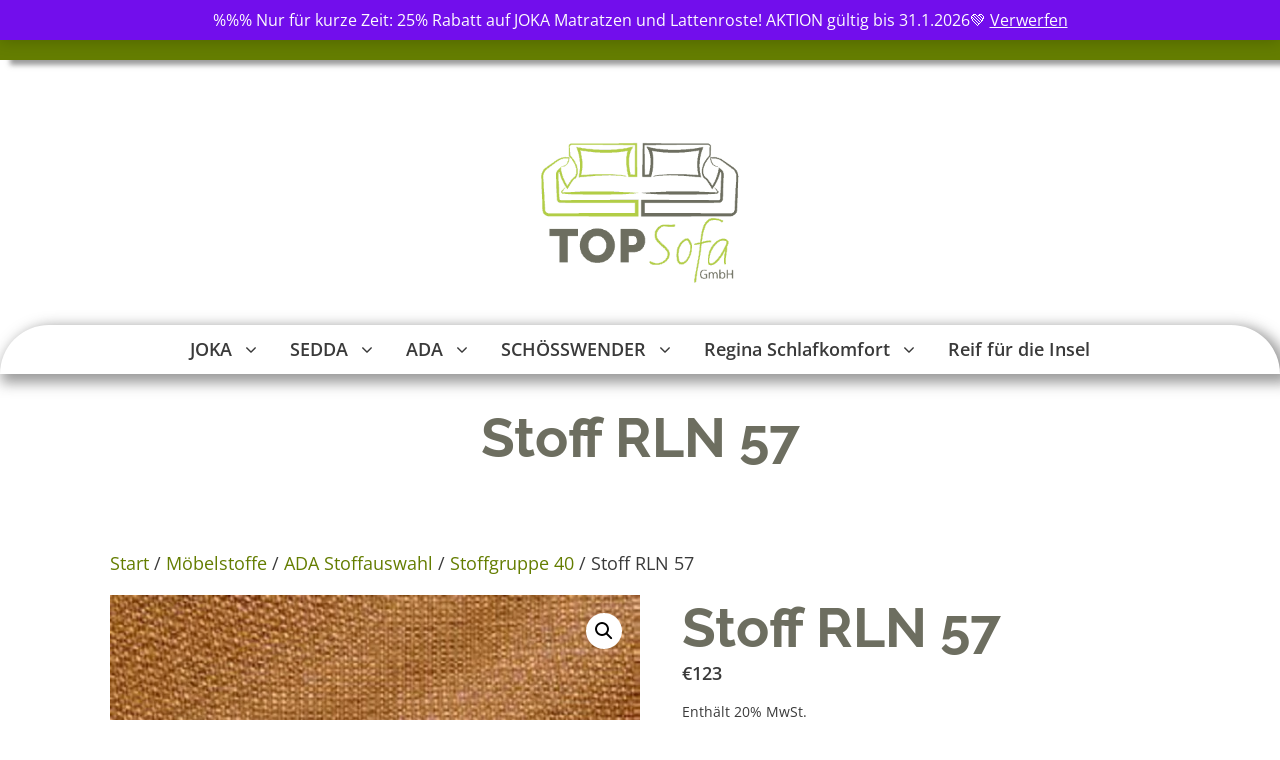

--- FILE ---
content_type: text/html; charset=UTF-8
request_url: https://topsofa24.at/produkt/stoff-rln-57/
body_size: 31958
content:
<!DOCTYPE html>
<html lang="de">
<head>
	<meta charset="UTF-8">
	<title>Stoff RLN 57 | Topsofa24</title>
	<style>img:is([sizes="auto" i], [sizes^="auto," i]) { contain-intrinsic-size: 3000px 1500px }</style>
	<meta name="viewport" content="width=device-width, initial-scale=1">
<!-- The SEO Framework von Sybre Waaijer -->
<link rel="canonical" href="https://topsofa24.at/produkt/stoff-rln-57/" />
<meta name="description" content="Stoffbreite 140 cm Preis pro Lfm…" />
<meta property="og:type" content="product" />
<meta property="og:locale" content="de_DE" />
<meta property="og:site_name" content="Topsofa24" />
<meta property="og:title" content="Stoff RLN 57 | Topsofa24" />
<meta property="og:description" content="Stoffbreite 140 cm Preis pro Lfm…" />
<meta property="og:url" content="https://topsofa24.at/produkt/stoff-rln-57/" />
<meta property="og:image" content="https://topsofa24.at/wp-content/uploads/2020/11/RLN-57.jpg" />
<meta property="og:image:width" content="600" />
<meta property="og:image:height" content="395" />
<meta property="og:image:alt" content="Stoff ADA" />
<meta property="article:published_time" content="2020-11-13T06:59:41+00:00" />
<meta property="article:modified_time" content="2022-11-30T10:45:06+00:00" />
<meta name="twitter:card" content="summary_large_image" />
<meta name="twitter:title" content="Stoff RLN 57 | Topsofa24" />
<meta name="twitter:description" content="Stoffbreite 140 cm Preis pro Lfm…" />
<meta name="twitter:image" content="https://topsofa24.at/wp-content/uploads/2020/11/RLN-57.jpg" />
<meta name="twitter:image:alt" content="Stoff ADA" />
<meta name="google-site-verification" content="nEKEe8Rr6lWtMcu9BXKOwMWY0iHmWc3t7AKdIc2C_w8" />
<script type="application/ld+json">{"@context":"https://schema.org","@graph":[{"@type":"WebSite","@id":"https://topsofa24.at/#/schema/WebSite","url":"https://topsofa24.at/","name":"Topsofa24","description":"TOPSOFA – Dein Spezialist für JOKA, SEDDA, ADA, Schösswender und Sembella!","inLanguage":"de","potentialAction":{"@type":"SearchAction","target":{"@type":"EntryPoint","urlTemplate":"https://topsofa24.at/search/{search_term_string}/"},"query-input":"required name=search_term_string"},"publisher":{"@type":"Organization","@id":"https://topsofa24.at/#/schema/Organization","name":"Topsofa24","url":"https://topsofa24.at/","logo":{"@type":"ImageObject","url":"https://topsofa24.at/wp-content/uploads/2019/06/Logo-TopSofa-300px.png","contentUrl":"https://topsofa24.at/wp-content/uploads/2019/06/Logo-TopSofa-300px.png","width":300,"height":218,"contentSize":"3254"}}},{"@type":"WebPage","@id":"https://topsofa24.at/produkt/stoff-rln-57/","url":"https://topsofa24.at/produkt/stoff-rln-57/","name":"Stoff RLN 57 | Topsofa24","description":"Stoffbreite 140 cm Preis pro Lfm…","inLanguage":"de","isPartOf":{"@id":"https://topsofa24.at/#/schema/WebSite"},"breadcrumb":{"@type":"BreadcrumbList","@id":"https://topsofa24.at/#/schema/BreadcrumbList","itemListElement":[{"@type":"ListItem","position":1,"item":"https://topsofa24.at/","name":"Topsofa24"},{"@type":"ListItem","position":2,"item":"https://topsofa24.at/shop/","name":"Shop"},{"@type":"ListItem","position":3,"name":"Stoff RLN 57"}]},"potentialAction":{"@type":"ReadAction","target":"https://topsofa24.at/produkt/stoff-rln-57/"},"datePublished":"2020-11-13T06:59:41+00:00","dateModified":"2022-11-30T10:45:06+00:00"}]}</script>
<!-- / The SEO Framework von Sybre Waaijer | 11.24ms meta | 3.11ms boot -->

<link rel='dns-prefetch' href='//cdn.usefathom.com' />
<link rel='stylesheet' id='german-market-blocks-integrations-css' href='https://topsofa24.at/wp-content/plugins/woocommerce-german-market/german-market-blocks/build/integrations.css?ver=3.54' media='all' />
<link rel='stylesheet' id='german-market-checkout-block-checkboxes-css' href='https://topsofa24.at/wp-content/plugins/woocommerce-german-market/german-market-blocks/build/blocks/checkout-checkboxes/style-index.css?ver=3.54' media='all' />
<link rel='stylesheet' id='german-market-product-charging-device-css' href='https://topsofa24.at/wp-content/plugins/woocommerce-german-market/german-market-blocks/build/blocks/product-charging-device/style-index.css?ver=3.54' media='all' />
<link rel='stylesheet' id='wp-block-library-css' href='https://topsofa24.at/wp-includes/css/dist/block-library/style.min.css?ver=6.8.3' media='all' />
<style id='classic-theme-styles-inline-css'>
/*! This file is auto-generated */
.wp-block-button__link{color:#fff;background-color:#32373c;border-radius:9999px;box-shadow:none;text-decoration:none;padding:calc(.667em + 2px) calc(1.333em + 2px);font-size:1.125em}.wp-block-file__button{background:#32373c;color:#fff;text-decoration:none}
</style>
<style id='global-styles-inline-css'>
:root{--wp--preset--aspect-ratio--square: 1;--wp--preset--aspect-ratio--4-3: 4/3;--wp--preset--aspect-ratio--3-4: 3/4;--wp--preset--aspect-ratio--3-2: 3/2;--wp--preset--aspect-ratio--2-3: 2/3;--wp--preset--aspect-ratio--16-9: 16/9;--wp--preset--aspect-ratio--9-16: 9/16;--wp--preset--color--black: #000000;--wp--preset--color--cyan-bluish-gray: #abb8c3;--wp--preset--color--white: #ffffff;--wp--preset--color--pale-pink: #f78da7;--wp--preset--color--vivid-red: #cf2e2e;--wp--preset--color--luminous-vivid-orange: #ff6900;--wp--preset--color--luminous-vivid-amber: #fcb900;--wp--preset--color--light-green-cyan: #7bdcb5;--wp--preset--color--vivid-green-cyan: #00d084;--wp--preset--color--pale-cyan-blue: #8ed1fc;--wp--preset--color--vivid-cyan-blue: #0693e3;--wp--preset--color--vivid-purple: #9b51e0;--wp--preset--color--contrast: var(--contrast);--wp--preset--color--contrast-2: var(--contrast-2);--wp--preset--color--contrast-3: var(--contrast-3);--wp--preset--color--base: var(--base);--wp--preset--color--base-2: var(--base-2);--wp--preset--color--base-3: var(--base-3);--wp--preset--color--accent: var(--accent);--wp--preset--gradient--vivid-cyan-blue-to-vivid-purple: linear-gradient(135deg,rgba(6,147,227,1) 0%,rgb(155,81,224) 100%);--wp--preset--gradient--light-green-cyan-to-vivid-green-cyan: linear-gradient(135deg,rgb(122,220,180) 0%,rgb(0,208,130) 100%);--wp--preset--gradient--luminous-vivid-amber-to-luminous-vivid-orange: linear-gradient(135deg,rgba(252,185,0,1) 0%,rgba(255,105,0,1) 100%);--wp--preset--gradient--luminous-vivid-orange-to-vivid-red: linear-gradient(135deg,rgba(255,105,0,1) 0%,rgb(207,46,46) 100%);--wp--preset--gradient--very-light-gray-to-cyan-bluish-gray: linear-gradient(135deg,rgb(238,238,238) 0%,rgb(169,184,195) 100%);--wp--preset--gradient--cool-to-warm-spectrum: linear-gradient(135deg,rgb(74,234,220) 0%,rgb(151,120,209) 20%,rgb(207,42,186) 40%,rgb(238,44,130) 60%,rgb(251,105,98) 80%,rgb(254,248,76) 100%);--wp--preset--gradient--blush-light-purple: linear-gradient(135deg,rgb(255,206,236) 0%,rgb(152,150,240) 100%);--wp--preset--gradient--blush-bordeaux: linear-gradient(135deg,rgb(254,205,165) 0%,rgb(254,45,45) 50%,rgb(107,0,62) 100%);--wp--preset--gradient--luminous-dusk: linear-gradient(135deg,rgb(255,203,112) 0%,rgb(199,81,192) 50%,rgb(65,88,208) 100%);--wp--preset--gradient--pale-ocean: linear-gradient(135deg,rgb(255,245,203) 0%,rgb(182,227,212) 50%,rgb(51,167,181) 100%);--wp--preset--gradient--electric-grass: linear-gradient(135deg,rgb(202,248,128) 0%,rgb(113,206,126) 100%);--wp--preset--gradient--midnight: linear-gradient(135deg,rgb(2,3,129) 0%,rgb(40,116,252) 100%);--wp--preset--font-size--small: 13px;--wp--preset--font-size--medium: 20px;--wp--preset--font-size--large: 36px;--wp--preset--font-size--x-large: 42px;--wp--preset--spacing--20: 0.44rem;--wp--preset--spacing--30: 0.67rem;--wp--preset--spacing--40: 1rem;--wp--preset--spacing--50: 1.5rem;--wp--preset--spacing--60: 2.25rem;--wp--preset--spacing--70: 3.38rem;--wp--preset--spacing--80: 5.06rem;--wp--preset--shadow--natural: 6px 6px 9px rgba(0, 0, 0, 0.2);--wp--preset--shadow--deep: 12px 12px 50px rgba(0, 0, 0, 0.4);--wp--preset--shadow--sharp: 6px 6px 0px rgba(0, 0, 0, 0.2);--wp--preset--shadow--outlined: 6px 6px 0px -3px rgba(255, 255, 255, 1), 6px 6px rgba(0, 0, 0, 1);--wp--preset--shadow--crisp: 6px 6px 0px rgba(0, 0, 0, 1);}:where(.is-layout-flex){gap: 0.5em;}:where(.is-layout-grid){gap: 0.5em;}body .is-layout-flex{display: flex;}.is-layout-flex{flex-wrap: wrap;align-items: center;}.is-layout-flex > :is(*, div){margin: 0;}body .is-layout-grid{display: grid;}.is-layout-grid > :is(*, div){margin: 0;}:where(.wp-block-columns.is-layout-flex){gap: 2em;}:where(.wp-block-columns.is-layout-grid){gap: 2em;}:where(.wp-block-post-template.is-layout-flex){gap: 1.25em;}:where(.wp-block-post-template.is-layout-grid){gap: 1.25em;}.has-black-color{color: var(--wp--preset--color--black) !important;}.has-cyan-bluish-gray-color{color: var(--wp--preset--color--cyan-bluish-gray) !important;}.has-white-color{color: var(--wp--preset--color--white) !important;}.has-pale-pink-color{color: var(--wp--preset--color--pale-pink) !important;}.has-vivid-red-color{color: var(--wp--preset--color--vivid-red) !important;}.has-luminous-vivid-orange-color{color: var(--wp--preset--color--luminous-vivid-orange) !important;}.has-luminous-vivid-amber-color{color: var(--wp--preset--color--luminous-vivid-amber) !important;}.has-light-green-cyan-color{color: var(--wp--preset--color--light-green-cyan) !important;}.has-vivid-green-cyan-color{color: var(--wp--preset--color--vivid-green-cyan) !important;}.has-pale-cyan-blue-color{color: var(--wp--preset--color--pale-cyan-blue) !important;}.has-vivid-cyan-blue-color{color: var(--wp--preset--color--vivid-cyan-blue) !important;}.has-vivid-purple-color{color: var(--wp--preset--color--vivid-purple) !important;}.has-black-background-color{background-color: var(--wp--preset--color--black) !important;}.has-cyan-bluish-gray-background-color{background-color: var(--wp--preset--color--cyan-bluish-gray) !important;}.has-white-background-color{background-color: var(--wp--preset--color--white) !important;}.has-pale-pink-background-color{background-color: var(--wp--preset--color--pale-pink) !important;}.has-vivid-red-background-color{background-color: var(--wp--preset--color--vivid-red) !important;}.has-luminous-vivid-orange-background-color{background-color: var(--wp--preset--color--luminous-vivid-orange) !important;}.has-luminous-vivid-amber-background-color{background-color: var(--wp--preset--color--luminous-vivid-amber) !important;}.has-light-green-cyan-background-color{background-color: var(--wp--preset--color--light-green-cyan) !important;}.has-vivid-green-cyan-background-color{background-color: var(--wp--preset--color--vivid-green-cyan) !important;}.has-pale-cyan-blue-background-color{background-color: var(--wp--preset--color--pale-cyan-blue) !important;}.has-vivid-cyan-blue-background-color{background-color: var(--wp--preset--color--vivid-cyan-blue) !important;}.has-vivid-purple-background-color{background-color: var(--wp--preset--color--vivid-purple) !important;}.has-black-border-color{border-color: var(--wp--preset--color--black) !important;}.has-cyan-bluish-gray-border-color{border-color: var(--wp--preset--color--cyan-bluish-gray) !important;}.has-white-border-color{border-color: var(--wp--preset--color--white) !important;}.has-pale-pink-border-color{border-color: var(--wp--preset--color--pale-pink) !important;}.has-vivid-red-border-color{border-color: var(--wp--preset--color--vivid-red) !important;}.has-luminous-vivid-orange-border-color{border-color: var(--wp--preset--color--luminous-vivid-orange) !important;}.has-luminous-vivid-amber-border-color{border-color: var(--wp--preset--color--luminous-vivid-amber) !important;}.has-light-green-cyan-border-color{border-color: var(--wp--preset--color--light-green-cyan) !important;}.has-vivid-green-cyan-border-color{border-color: var(--wp--preset--color--vivid-green-cyan) !important;}.has-pale-cyan-blue-border-color{border-color: var(--wp--preset--color--pale-cyan-blue) !important;}.has-vivid-cyan-blue-border-color{border-color: var(--wp--preset--color--vivid-cyan-blue) !important;}.has-vivid-purple-border-color{border-color: var(--wp--preset--color--vivid-purple) !important;}.has-vivid-cyan-blue-to-vivid-purple-gradient-background{background: var(--wp--preset--gradient--vivid-cyan-blue-to-vivid-purple) !important;}.has-light-green-cyan-to-vivid-green-cyan-gradient-background{background: var(--wp--preset--gradient--light-green-cyan-to-vivid-green-cyan) !important;}.has-luminous-vivid-amber-to-luminous-vivid-orange-gradient-background{background: var(--wp--preset--gradient--luminous-vivid-amber-to-luminous-vivid-orange) !important;}.has-luminous-vivid-orange-to-vivid-red-gradient-background{background: var(--wp--preset--gradient--luminous-vivid-orange-to-vivid-red) !important;}.has-very-light-gray-to-cyan-bluish-gray-gradient-background{background: var(--wp--preset--gradient--very-light-gray-to-cyan-bluish-gray) !important;}.has-cool-to-warm-spectrum-gradient-background{background: var(--wp--preset--gradient--cool-to-warm-spectrum) !important;}.has-blush-light-purple-gradient-background{background: var(--wp--preset--gradient--blush-light-purple) !important;}.has-blush-bordeaux-gradient-background{background: var(--wp--preset--gradient--blush-bordeaux) !important;}.has-luminous-dusk-gradient-background{background: var(--wp--preset--gradient--luminous-dusk) !important;}.has-pale-ocean-gradient-background{background: var(--wp--preset--gradient--pale-ocean) !important;}.has-electric-grass-gradient-background{background: var(--wp--preset--gradient--electric-grass) !important;}.has-midnight-gradient-background{background: var(--wp--preset--gradient--midnight) !important;}.has-small-font-size{font-size: var(--wp--preset--font-size--small) !important;}.has-medium-font-size{font-size: var(--wp--preset--font-size--medium) !important;}.has-large-font-size{font-size: var(--wp--preset--font-size--large) !important;}.has-x-large-font-size{font-size: var(--wp--preset--font-size--x-large) !important;}
:where(.wp-block-post-template.is-layout-flex){gap: 1.25em;}:where(.wp-block-post-template.is-layout-grid){gap: 1.25em;}
:where(.wp-block-columns.is-layout-flex){gap: 2em;}:where(.wp-block-columns.is-layout-grid){gap: 2em;}
:root :where(.wp-block-pullquote){font-size: 1.5em;line-height: 1.6;}
</style>
<link rel='stylesheet' id='wpa-css-css' href='https://topsofa24.at/wp-content/plugins/honeypot/includes/css/wpa.css?ver=2.3.04' media='all' />
<link rel='stylesheet' id='photoswipe-css' href='https://topsofa24.at/wp-content/plugins/woocommerce/assets/css/photoswipe/photoswipe.min.css?ver=10.4.3' media='all' />
<link rel='stylesheet' id='photoswipe-default-skin-css' href='https://topsofa24.at/wp-content/plugins/woocommerce/assets/css/photoswipe/default-skin/default-skin.min.css?ver=10.4.3' media='all' />
<link rel='stylesheet' id='woocommerce-layout-css' href='https://topsofa24.at/wp-content/plugins/woocommerce/assets/css/woocommerce-layout.css?ver=10.4.3' media='all' />
<link rel='stylesheet' id='woocommerce-smallscreen-css' href='https://topsofa24.at/wp-content/plugins/woocommerce/assets/css/woocommerce-smallscreen.css?ver=10.4.3' media='only screen and (max-width: 768px)' />
<link rel='stylesheet' id='woocommerce-general-css' href='https://topsofa24.at/wp-content/plugins/woocommerce/assets/css/woocommerce.css?ver=10.4.3' media='all' />
<style id='woocommerce-inline-inline-css'>
.woocommerce form .form-row .required { visibility: visible; }
</style>
<link rel='stylesheet' id='generate-style-css' href='https://topsofa24.at/wp-content/themes/generatepress/assets/css/main.min.css?ver=3.6.1' media='all' />
<style id='generate-style-inline-css'>
.is-right-sidebar{width:25%;}.is-left-sidebar{width:25%;}.site-content .content-area{width:100%;}@media (max-width: 1550px){.main-navigation .menu-toggle,.sidebar-nav-mobile:not(#sticky-placeholder){display:block;}.main-navigation ul,.gen-sidebar-nav,.main-navigation:not(.slideout-navigation):not(.toggled) .main-nav > ul,.has-inline-mobile-toggle #site-navigation .inside-navigation > *:not(.navigation-search):not(.main-nav){display:none;}.nav-align-right .inside-navigation,.nav-align-center .inside-navigation{justify-content:space-between;}}
.dynamic-author-image-rounded{border-radius:100%;}.dynamic-featured-image, .dynamic-author-image{vertical-align:middle;}.one-container.blog .dynamic-content-template:not(:last-child), .one-container.archive .dynamic-content-template:not(:last-child){padding-bottom:0px;}.dynamic-entry-excerpt > p:last-child{margin-bottom:0px;}
.page-hero{text-align:center;}.inside-page-hero > *:last-child{margin-bottom:0px;}.page-hero time.updated{display:none;}.header-wrap{position:absolute;left:0px;right:0px;z-index:10;}.header-wrap .site-header{background:transparent;}
</style>
<link rel='stylesheet' id='font-awesome-css' href='https://topsofa24.at/wp-content/themes/generatepress/assets/css/components/font-awesome.min.css?ver=4.7' media='all' />
<link rel='stylesheet' id='german-market-blocks-order-button-position-css' href='https://topsofa24.at/wp-content/plugins/woocommerce-german-market/german-market-blocks/additional-css/order-button-checkout-fields.css?ver=3.54' media='all' />
<link rel='stylesheet' id='woocommerce-de_frontend_styles-css' href='https://topsofa24.at/wp-content/plugins/woocommerce-german-market/css/frontend.min.css?ver=3.54' media='all' />
<link rel='stylesheet' id='generatepress-dynamic-css' href='https://topsofa24.at/wp-content/uploads/generatepress/style.min.css?ver=1766135917' media='all' />
<link rel='stylesheet' id='generateblocks-global-css' href='https://topsofa24.at/wp-content/uploads/generateblocks/style-global.css?ver=1762243385' media='all' />
<style id='generateblocks-inline-css'>
.gb-container.gb-tabs__item:not(.gb-tabs__item-open){display:none;}.gb-container-text-in-breitem-container > .gb-inside-container{padding:40px 140px 40px 40px;max-width:1140px;margin-left:auto;margin-right:auto;}.gb-grid-wrapper > .gb-grid-column-text-in-breitem-container > .gb-container{display:flex;flex-direction:column;height:100%;}.gb-container-8559619a > .gb-inside-container{padding-top:40px;padding-right:40px;padding-bottom:40px;max-width:1140px;margin-left:auto;margin-right:auto;}.gb-grid-wrapper > .gb-grid-column-8559619a > .gb-container{display:flex;flex-direction:column;height:100%;}.gb-container-24c46edc{margin:60px 0 0;background-color:var(--contrast-2);color:var(--accent);}.gb-container-24c46edc > .gb-inside-container{padding:80px 55px;}.gb-container-24c46edc a{color:var(--accent);}.gb-container-24c46edc a:hover{color:var(--base-2);}.gb-grid-wrapper > .gb-grid-column-24c46edc > .gb-container{display:flex;flex-direction:column;height:100%;}.gb-container-1185f814{text-align:left;}.gb-grid-wrapper > .gb-grid-column-1185f814{width:33.33%;}.gb-grid-wrapper > .gb-grid-column-1185f814 > .gb-container{display:flex;flex-direction:column;height:100%;}.gb-container-41ac4d9e{text-align:center;}.gb-grid-wrapper > .gb-grid-column-41ac4d9e{width:33.33%;}.gb-grid-wrapper > .gb-grid-column-41ac4d9e > .gb-container{display:flex;flex-direction:column;height:100%;}.gb-container-caa70355{width:100%;text-align:left;margin:0;}.gb-container-caa70355 > .gb-inside-container{padding:0;max-width:1140px;margin-left:auto;margin-right:auto;}.gb-grid-wrapper > .gb-grid-column-caa70355 > .gb-container{display:flex;flex-direction:column;height:100%;}.gb-container-5e2f4210{text-align:right;}.gb-grid-wrapper > .gb-grid-column-5e2f4210{width:33.33%;}.gb-grid-wrapper > .gb-grid-column-5e2f4210 > .gb-container{display:flex;flex-direction:column;height:100%;}.gb-container-0d3aa5bb{margin-top:40px;border-top-width:1px;border-top-style:solid;}.gb-container-0d3aa5bb > .gb-inside-container{padding-top:40px;max-width:1140px;margin-left:auto;margin-right:auto;}.gb-grid-wrapper > .gb-grid-column-0d3aa5bb > .gb-container{display:flex;flex-direction:column;height:100%;}.gb-container-1ef22c71{text-align:center;margin:0;background-color:var(--base);color:var(--accent);}.gb-container-1ef22c71 > .gb-inside-container{padding:05px 0;max-width:1140px;margin-left:auto;margin-right:auto;}.gb-grid-wrapper > .gb-grid-column-1ef22c71 > .gb-container{display:flex;flex-direction:column;height:100%;}.gb-container-b6b6cb79{min-height:365px;display:flex;flex-direction:row;align-items:center;}.gb-container-b6b6cb79 > .gb-inside-container{max-width:1140px;margin-left:auto;margin-right:auto;width:100%;z-index:1;position:relative;}.gb-grid-wrapper > .gb-grid-column-b6b6cb79 > .gb-container{justify-content:center;display:flex;flex-direction:column;height:100%;}.gb-container-bbe55b15{text-align:center;}.gb-container-bbe55b15 > .gb-inside-container{padding-top:40px;padding-bottom:40px;max-width:1140px;margin-left:auto;margin-right:auto;}.gb-grid-wrapper > .gb-grid-column-bbe55b15 > .gb-container{display:flex;flex-direction:column;height:100%;}h2.gb-headline-2d4b60e4{text-align:left;}p.gb-headline-2fe4bfc6{font-size:1.25em;letter-spacing:0.07em;margin-bottom:26.6px;}p.gb-headline-0d214063{font-size:1.25em;letter-spacing:0.07em;margin-bottom:26.6px;}p.gb-headline-5ffd9e89{text-align:center;}p.gb-headline-41786e74{text-align:center;margin:0;}p.gb-headline-a078b1fe{font-size:1.25em;letter-spacing:0.07em;margin-bottom:26.6px;}p.gb-headline-c2401185{font-size:13px;padding:0;margin:0;}p.gb-headline-c2401185 a{color:var(--accent);}h1.gb-headline-074bfdc9{margin-bottom:0px;}.gb-grid-wrapper-812e5d95{display:flex;flex-wrap:wrap;margin-left:-40px;}.gb-grid-wrapper-812e5d95 > .gb-grid-column{box-sizing:border-box;padding-left:40px;}.gb-button-wrapper{display:flex;flex-wrap:wrap;align-items:flex-start;justify-content:flex-start;clear:both;}.gb-button-wrapper-39af804a{justify-content:center;}.gb-accordion__item:not(.gb-accordion__item-open) > .gb-button .gb-accordion__icon-open{display:none;}.gb-accordion__item.gb-accordion__item-open > .gb-button .gb-accordion__icon{display:none;}.gb-button-wrapper a.gb-button-9ba0dbf8{display:inline-flex;align-items:center;justify-content:center;text-align:center;padding:0 20px;color:#ffffff;text-decoration:none;}.gb-button-wrapper a.gb-button-9ba0dbf8:hover, .gb-button-wrapper a.gb-button-9ba0dbf8:active, .gb-button-wrapper a.gb-button-9ba0dbf8:focus{color:var(--base-2);}.gb-button-wrapper a.gb-button-ff7951b2{display:inline-flex;align-items:center;justify-content:center;text-align:center;padding:0 20px;color:#ffffff;text-decoration:none;}.gb-button-wrapper a.gb-button-ff7951b2:hover, .gb-button-wrapper a.gb-button-ff7951b2:active, .gb-button-wrapper a.gb-button-ff7951b2:focus{color:var(--base-2);}.gb-button-wrapper a.gb-button-e689131e{display:inline-flex;align-items:center;justify-content:center;text-align:center;padding:0 20px;color:#ffffff;text-decoration:none;}.gb-button-wrapper a.gb-button-e689131e:hover, .gb-button-wrapper a.gb-button-e689131e:active, .gb-button-wrapper a.gb-button-e689131e:focus{color:var(--base-2);}.gb-button-wrapper a.gb-button-153a5e22{display:inline-flex;align-items:center;justify-content:center;text-align:center;padding:0 20px;color:#ffffff;text-decoration:none;}.gb-button-wrapper a.gb-button-153a5e22:hover, .gb-button-wrapper a.gb-button-153a5e22:active, .gb-button-wrapper a.gb-button-153a5e22:focus{color:var(--base-2);}.gb-button-wrapper a.gb-button-7495f336{display:inline-flex;align-items:center;justify-content:center;text-align:center;padding:0 20px;color:#ffffff;text-decoration:none;}.gb-button-wrapper a.gb-button-7495f336:hover, .gb-button-wrapper a.gb-button-7495f336:active, .gb-button-wrapper a.gb-button-7495f336:focus{color:var(--base-2);}.gb-button-wrapper a.gb-button-71696e9f{display:inline-flex;align-items:center;justify-content:center;text-align:center;padding:0 20px;color:#ffffff;text-decoration:none;}.gb-button-wrapper a.gb-button-71696e9f:hover, .gb-button-wrapper a.gb-button-71696e9f:active, .gb-button-wrapper a.gb-button-71696e9f:focus{color:var(--base-2);}.gb-button-wrapper a.gb-button-2832e0e7{display:inline-flex;align-items:center;justify-content:center;text-align:center;padding:0 20px;color:#ffffff;text-decoration:none;}.gb-button-wrapper a.gb-button-2832e0e7:hover, .gb-button-wrapper a.gb-button-2832e0e7:active, .gb-button-wrapper a.gb-button-2832e0e7:focus{color:var(--base-2);}.gb-button-wrapper a.gb-button-9e8715e9{display:inline-flex;align-items:center;justify-content:center;text-align:center;padding:0 20px;color:#ffffff;text-decoration:none;}.gb-button-wrapper a.gb-button-9e8715e9:hover, .gb-button-wrapper a.gb-button-9e8715e9:active, .gb-button-wrapper a.gb-button-9e8715e9:focus{color:var(--base-2);}@media (min-width: 1025px) {.gb-grid-wrapper > div.gb-grid-column-caa70355{padding-bottom:0;}}@media (max-width: 1024px) {.gb-container-1185f814{text-align:center;}.gb-grid-wrapper > .gb-grid-column-1185f814{width:100%;}.gb-container-41ac4d9e{text-align:left;}.gb-grid-wrapper > .gb-grid-column-41ac4d9e{width:50%;}.gb-container-caa70355{text-align:left;}.gb-grid-wrapper > .gb-grid-column-5e2f4210{width:50%;}.gb-container-b6b6cb79{min-height:400px;}.gb-container-b6b6cb79 > .gb-inside-container{box-sizing:border-box;}p.gb-headline-5ffd9e89{text-align:left;}p.gb-headline-41786e74{text-align:left;}.gb-grid-wrapper-812e5d95 > .gb-grid-column{padding-bottom:40px;}}@media (max-width: 767px) {.gb-container-24c46edc > .gb-inside-container{padding:40px 20px;}.gb-container-1185f814{border-top-width:0px;border-top-style:solid;border-right-width:0px;border-right-style:solid;border-bottom-width:1px;border-bottom-style:solid;border-left-width:0px;border-left-style:solid;}.gb-container-1185f814 > .gb-inside-container{padding-bottom:20px;}.gb-grid-wrapper > .gb-grid-column-1185f814{width:100%;}.gb-container-41ac4d9e{text-align:center;border-top-width:0px;border-top-style:solid;border-right-width:0px;border-right-style:solid;border-bottom-width:1px;border-bottom-style:solid;border-left-width:0px;border-left-style:solid;}.gb-container-41ac4d9e > .gb-inside-container{padding-bottom:20px;}.gb-grid-wrapper > .gb-grid-column-41ac4d9e{width:100%;}.gb-container-caa70355{width:100%;}.gb-grid-wrapper > .gb-grid-column-caa70355{width:100%;}.gb-container-5e2f4210{text-align:center;border-top-width:0px;border-top-style:solid;border-right-width:0px;border-right-style:solid;border-bottom-width:1px;border-bottom-style:solid;border-left-width:0px;border-left-style:solid;}.gb-container-5e2f4210 > .gb-inside-container{padding-bottom:20px;}.gb-grid-wrapper > .gb-grid-column-5e2f4210{width:100%;}.gb-grid-wrapper > div.gb-grid-column-5e2f4210{padding-bottom:0;}.gb-container-0d3aa5bb{margin-top:0px;border:0px solid;}.gb-container-0d3aa5bb > .gb-inside-container{padding-top:20px;}.gb-container-b6b6cb79{min-height:345px;}.gb-container-bbe55b15 > .gb-inside-container{padding-top:20px;padding-right:20px;padding-left:20px;}p.gb-headline-5ffd9e89{text-align:center;}p.gb-headline-41786e74{text-align:center;}h1.gb-headline-074bfdc9{padding-top:80px;}.gb-grid-wrapper-812e5d95 > .gb-grid-column{padding-bottom:20px;}.gb-button-wrapper-39af804a{justify-content:center;flex-direction:column;align-items:center;}.gb-button-wrapper a.gb-button-9ba0dbf8{padding-top:5px;padding-bottom:5px;border-top-width:0px;border-top-style:solid;border-right-width:0px;border-right-style:solid;border-bottom-width:01px;border-bottom-style:solid;border-left-width:0px;border-left-style:solid;}.gb-button-wrapper a.gb-button-ff7951b2{padding-top:5px;padding-bottom:5px;border-top-width:0px;border-top-style:solid;border-right-width:0px;border-right-style:solid;border-bottom-width:01px;border-bottom-style:solid;border-left-width:0px;border-left-style:solid;}.gb-button-wrapper a.gb-button-e689131e{padding-top:5px;padding-bottom:5px;border-top-width:0px;border-top-style:solid;border-right-width:0px;border-right-style:solid;border-bottom-width:01px;border-bottom-style:solid;border-left-width:0px;border-left-style:solid;}.gb-button-wrapper a.gb-button-153a5e22{padding-top:5px;padding-bottom:5px;border-top-width:0px;border-top-style:solid;border-right-width:0px;border-right-style:solid;border-bottom-width:01px;border-bottom-style:solid;border-left-width:0px;border-left-style:solid;}.gb-button-wrapper a.gb-button-7495f336{padding-top:5px;padding-bottom:5px;border-top-width:0px;border-top-style:solid;border-right-width:0px;border-right-style:solid;border-bottom-width:01px;border-bottom-style:solid;border-left-width:0px;border-left-style:solid;}.gb-button-wrapper a.gb-button-71696e9f{padding-top:5px;padding-bottom:5px;border-top-width:0px;border-top-style:solid;border-right-width:0px;border-right-style:solid;border-bottom-width:01px;border-bottom-style:solid;border-left-width:0px;border-left-style:solid;}.gb-button-wrapper a.gb-button-2832e0e7{padding-top:5px;padding-bottom:5px;border-top-width:0px;border-top-style:solid;border-right-width:0px;border-right-style:solid;border-bottom-width:01px;border-bottom-style:solid;border-left-width:0px;border-left-style:solid;}.gb-button-wrapper a.gb-button-9e8715e9{padding-top:5px;padding-bottom:5px;border-top-width:0px;border-top-style:solid;border-right-width:0px;border-right-style:solid;border-bottom-width:01px;border-bottom-style:solid;border-left-width:0px;border-left-style:solid;}}:root{--gb-container-width:1140px;}.gb-container .wp-block-image img{vertical-align:middle;}.gb-grid-wrapper .wp-block-image{margin-bottom:0;}.gb-highlight{background:none;}.gb-shape{line-height:0;}.gb-container-link{position:absolute;top:0;right:0;bottom:0;left:0;z-index:99;}
</style>
<link rel='stylesheet' id='generate-blog-images-css' href='https://topsofa24.at/wp-content/plugins/gp-premium/blog/functions/css/featured-images.min.css?ver=2.5.5' media='all' />
<link rel='stylesheet' id='generate-secondary-nav-css' href='https://topsofa24.at/wp-content/plugins/gp-premium/secondary-nav/functions/css/main.min.css?ver=2.5.5' media='all' />
<style id='generate-secondary-nav-inline-css'>
.secondary-navigation{background-color:var(--accent);}.secondary-navigation .main-nav ul li a,.secondary-navigation .menu-toggle,.secondary-menu-bar-items .menu-bar-item > a{color:var(--contrast-2);padding-left:15px;padding-right:15px;line-height:49px;}.secondary-navigation .secondary-menu-bar-items{color:var(--contrast-2);}button.secondary-menu-toggle:hover,button.secondary-menu-toggle:focus{color:var(--contrast-2);}.widget-area .secondary-navigation{margin-bottom:0px;}.secondary-navigation ul ul{background-color:var(--accent);top:auto;}.secondary-navigation .main-nav ul ul li a{color:var(--contrast-2);padding-left:15px;padding-right:15px;}.secondary-navigation .menu-item-has-children .dropdown-menu-toggle{padding-right:15px;}.secondary-navigation .main-nav ul li:not([class*="current-menu-"]):hover > a, .secondary-navigation .main-nav ul li:not([class*="current-menu-"]):focus > a, .secondary-navigation .main-nav ul li.sfHover:not([class*="current-menu-"]) > a, .secondary-menu-bar-items .menu-bar-item:hover > a{color:var(--contrast-2);background-color:var(--accent);}.secondary-navigation .main-nav ul ul li:not([class*="current-menu-"]):hover > a,.secondary-navigation .main-nav ul ul li:not([class*="current-menu-"]):focus > a,.secondary-navigation .main-nav ul ul li.sfHover:not([class*="current-menu-"]) > a{color:var(--accent);background-color:var(--contrast);}.secondary-navigation .main-nav ul li[class*="current-menu-"] > a{color:var(--contrast-2);background-color:var(--accent);}.secondary-navigation .main-nav ul ul li[class*="current-menu-"] > a{color:var(--accent);background-color:var(--contrast);}.secondary-navigation.toggled .dropdown-menu-toggle:before{display:none;}@media (max-width: 1550px) {.secondary-menu-bar-items .menu-bar-item:hover > a{background: none;color: var(--contrast-2);}}
.secondary-navigation .main-nav ul li a, .secondary-navigation .menu-toggle, .secondary-navigation .menu-bar-items{font-family:Open Sans;font-weight:600;font-size:1rem;}
</style>
<link rel='stylesheet' id='generate-secondary-nav-mobile-css' href='https://topsofa24.at/wp-content/plugins/gp-premium/secondary-nav/functions/css/main-mobile.min.css?ver=2.5.5' media='all' />
<link rel='stylesheet' id='generate-offside-css' href='https://topsofa24.at/wp-content/plugins/gp-premium/menu-plus/functions/css/offside.min.css?ver=2.5.5' media='all' />
<style id='generate-offside-inline-css'>
:root{--gp-slideout-width:265px;}.slideout-navigation.main-navigation{background-color:var(--accent);}.slideout-navigation.main-navigation .main-nav ul li a{color:var(--contrast-2);}.slideout-navigation.main-navigation ul ul{background-color:var(--accent);}.slideout-navigation.main-navigation .main-nav ul ul li a{color:var(--contrast-2);}.slideout-navigation.main-navigation .main-nav ul li:not([class*="current-menu-"]):hover > a, .slideout-navigation.main-navigation .main-nav ul li:not([class*="current-menu-"]):focus > a, .slideout-navigation.main-navigation .main-nav ul li.sfHover:not([class*="current-menu-"]) > a{color:var(--contrast);background-color:var(--accent);}.slideout-navigation.main-navigation .main-nav ul ul li:not([class*="current-menu-"]):hover > a, .slideout-navigation.main-navigation .main-nav ul ul li:not([class*="current-menu-"]):focus > a, .slideout-navigation.main-navigation .main-nav ul ul li.sfHover:not([class*="current-menu-"]) > a{color:var(--accent);background-color:var(--contrast);}.slideout-navigation.main-navigation .main-nav ul li[class*="current-menu-"] > a{color:var(--contrast);background-color:var(--accent);}.slideout-navigation.main-navigation .main-nav ul ul li[class*="current-menu-"] > a{color:var(--accent);background-color:var(--contrast);}.slideout-navigation, .slideout-navigation a{color:var(--contrast-2);}.slideout-navigation button.slideout-exit{color:var(--contrast-2);padding-left:15px;padding-right:15px;}.slide-opened nav.toggled .menu-toggle:before{display:none;}@media (max-width: 1550px){.menu-bar-item.slideout-toggle{display:none;}}
.slideout-navigation.main-navigation .main-nav ul li a{font-family:Raleway;}@media (max-width: 1024px){.slideout-navigation.main-navigation .main-nav ul li a{font-size:1rem;}}
</style>
<link rel='stylesheet' id='generate-woocommerce-css' href='https://topsofa24.at/wp-content/plugins/gp-premium/woocommerce/functions/css/woocommerce.min.css?ver=2.5.5' media='all' />
<style id='generate-woocommerce-inline-css'>
.woocommerce ul.products li.product .woocommerce-LoopProduct-link{color:#6d6e60;}.woocommerce ul.products li.product .woocommerce-LoopProduct-link:hover{color:#6d6e60;}.woocommerce #respond input#submit, .woocommerce a.button, .woocommerce button.button, .woocommerce input.button, .wc-block-components-button{color:#ffffff;background-color:var(--contrast);text-decoration:none;}.woocommerce #respond input#submit:hover, .woocommerce a.button:hover, .woocommerce button.button:hover, .woocommerce input.button:hover, .wc-block-components-button:hover{color:#ffffff;background-color:#6d6e60;}.woocommerce #respond input#submit.alt, .woocommerce a.button.alt, .woocommerce button.button.alt, .woocommerce input.button.alt, .woocommerce #respond input#submit.alt.disabled, .woocommerce #respond input#submit.alt.disabled:hover, .woocommerce #respond input#submit.alt:disabled, .woocommerce #respond input#submit.alt:disabled:hover, .woocommerce #respond input#submit.alt:disabled[disabled], .woocommerce #respond input#submit.alt:disabled[disabled]:hover, .woocommerce a.button.alt.disabled, .woocommerce a.button.alt.disabled:hover, .woocommerce a.button.alt:disabled, .woocommerce a.button.alt:disabled:hover, .woocommerce a.button.alt:disabled[disabled], .woocommerce a.button.alt:disabled[disabled]:hover, .woocommerce button.button.alt.disabled, .woocommerce button.button.alt.disabled:hover, .woocommerce button.button.alt:disabled, .woocommerce button.button.alt:disabled:hover, .woocommerce button.button.alt:disabled[disabled], .woocommerce button.button.alt:disabled[disabled]:hover, .woocommerce input.button.alt.disabled, .woocommerce input.button.alt.disabled:hover, .woocommerce input.button.alt:disabled, .woocommerce input.button.alt:disabled:hover, .woocommerce input.button.alt:disabled[disabled], .woocommerce input.button.alt:disabled[disabled]:hover{color:#ffffff;background-color:var(--contrast);}.woocommerce #respond input#submit.alt:hover, .woocommerce a.button.alt:hover, .woocommerce button.button.alt:hover, .woocommerce input.button.alt:hover{color:#ffffff;background-color:#6d6e60;}button.wc-block-components-panel__button{font-size:inherit;}.woocommerce .star-rating span:before, .woocommerce p.stars:hover a::before{color:var(--contrast);}.woocommerce span.onsale{background-color:var(--contrast);color:#ffffff;}.woocommerce ul.products li.product .price, .woocommerce div.product p.price{color:var(--contrast-2);}.woocommerce div.product .woocommerce-tabs ul.tabs li a{color:#6d6e60;}.woocommerce div.product .woocommerce-tabs ul.tabs li a:hover, .woocommerce div.product .woocommerce-tabs ul.tabs li.active a{color:var(--contrast);}.woocommerce-message{background-color:var(--contrast);color:#ffffff;}div.woocommerce-message a.button, div.woocommerce-message a.button:focus, div.woocommerce-message a.button:hover, div.woocommerce-message a, div.woocommerce-message a:focus, div.woocommerce-message a:hover{color:#ffffff;}.woocommerce-info{background-color:var(--contrast);color:#ffffff;}div.woocommerce-info a.button, div.woocommerce-info a.button:focus, div.woocommerce-info a.button:hover, div.woocommerce-info a, div.woocommerce-info a:focus, div.woocommerce-info a:hover{color:#ffffff;}.woocommerce-error{background-color:#e8626d;color:#ffffff;}div.woocommerce-error a.button, div.woocommerce-error a.button:focus, div.woocommerce-error a.button:hover, div.woocommerce-error a, div.woocommerce-error a:focus, div.woocommerce-error a:hover{color:#ffffff;}.woocommerce-product-details__short-description{color:var(--contrast-2);}#wc-mini-cart{background-color:var(--accent);color:var(--contrast-2);}#wc-mini-cart a:not(.button), #wc-mini-cart a.remove{color:var(--contrast-2);}#wc-mini-cart .button{background-color:var(--contrast);color:#ffffff;}#wc-mini-cart .button:hover, #wc-mini-cart .button:focus, #wc-mini-cart .button:active{background-color:#6d6e60;color:#ffffff;}.woocommerce #content div.product div.images, .woocommerce div.product div.images, .woocommerce-page #content div.product div.images, .woocommerce-page div.product div.images{width:50%;}.add-to-cart-panel{color:#ffffff;}.add-to-cart-panel a:not(.button){color:#ffffff;}#wc-sticky-cart-panel .button{background-color:var(--contrast);color:#ffffff;}#wc-sticky-cart-panel .button:hover, #wc-sticky-cart-panel .button:focus, #wc-sticky-cart-panel .button:active{background-color:#6d6e60;color:#ffffff;}.woocommerce .widget_price_filter .price_slider_wrapper .ui-widget-content{background-color:#dddddd;}.woocommerce .widget_price_filter .ui-slider .ui-slider-range, .woocommerce .widget_price_filter .ui-slider .ui-slider-handle{background-color:#666666;}.woocommerce-MyAccount-navigation li.is-active a:after, a.button.wc-forward:after{display:none;}#payment .payment_methods>.wc_payment_method>label:before{font-family:WooCommerce;content:"\e039";}#payment .payment_methods li.wc_payment_method>input[type=radio]:first-child:checked+label:before{content:"\e03c";}.woocommerce-ordering:after{font-family:WooCommerce;content:"\e00f";}.wc-columns-container .products, .woocommerce .related ul.products, .woocommerce .up-sells ul.products{grid-gap:40px;}@media (max-width: 1024px){.woocommerce .wc-columns-container.wc-tablet-columns-2 .products{-ms-grid-columns:(1fr)[2];grid-template-columns:repeat(2, 1fr);}.wc-related-upsell-tablet-columns-2 .related ul.products, .wc-related-upsell-tablet-columns-2 .up-sells ul.products{-ms-grid-columns:(1fr)[2];grid-template-columns:repeat(2, 1fr);}}@media (max-width:768px){.woocommerce #content div.product div.images,.woocommerce div.product div.images,.woocommerce-page #content div.product div.images,.woocommerce-page div.product div.images{width:100%;}}@media (max-width: 1550px){nav.toggled .main-nav li.wc-menu-item{display:none !important;}.mobile-bar-items.wc-mobile-cart-items{z-index:1;}}
.woocommerce ul.products li.product .woocommerce-LoopProduct-link h2, .woocommerce ul.products li.product .woocommerce-loop-category__title{font-family:Open Sans;font-weight:500;font-size:1.25rem;}.woocommerce .up-sells ul.products li.product .woocommerce-LoopProduct-link h2, .woocommerce .cross-sells ul.products li.product .woocommerce-LoopProduct-link h2, .woocommerce .related ul.products li.product .woocommerce-LoopProduct-link h2{font-family:Open Sans;font-size:1.25rem;}
</style>
<link rel='stylesheet' id='generate-woocommerce-mobile-css' href='https://topsofa24.at/wp-content/plugins/gp-premium/woocommerce/functions/css/woocommerce-mobile.min.css?ver=2.5.5' media='(max-width:768px)' />
<script src="https://cdn.usefathom.com/script.js" id="fathom-snippet-js" defer data-wp-strategy="defer" data-site="TXNWQABM"   data-no-minify></script>
<script src="https://topsofa24.at/wp-includes/js/jquery/jquery.min.js?ver=3.7.1" id="jquery-core-js"></script>
<script src="https://topsofa24.at/wp-content/plugins/woocommerce/assets/js/jquery-blockui/jquery.blockUI.min.js?ver=2.7.0-wc.10.4.3" id="wc-jquery-blockui-js" defer data-wp-strategy="defer"></script>
<script id="wc-add-to-cart-js-extra">
var wc_add_to_cart_params = {"ajax_url":"\/wp-admin\/admin-ajax.php","wc_ajax_url":"\/?wc-ajax=%%endpoint%%","i18n_view_cart":"Warenkorb anzeigen","cart_url":"https:\/\/topsofa24.at\/warenkorb\/","is_cart":"","cart_redirect_after_add":"no"};
</script>
<script src="https://topsofa24.at/wp-content/plugins/woocommerce/assets/js/frontend/add-to-cart.min.js?ver=10.4.3" id="wc-add-to-cart-js" defer data-wp-strategy="defer"></script>
<script src="https://topsofa24.at/wp-content/plugins/woocommerce/assets/js/zoom/jquery.zoom.min.js?ver=1.7.21-wc.10.4.3" id="wc-zoom-js" defer data-wp-strategy="defer"></script>
<script src="https://topsofa24.at/wp-content/plugins/woocommerce/assets/js/flexslider/jquery.flexslider.min.js?ver=2.7.2-wc.10.4.3" id="wc-flexslider-js" defer data-wp-strategy="defer"></script>
<script src="https://topsofa24.at/wp-content/plugins/woocommerce/assets/js/photoswipe/photoswipe.min.js?ver=4.1.1-wc.10.4.3" id="wc-photoswipe-js" defer data-wp-strategy="defer"></script>
<script src="https://topsofa24.at/wp-content/plugins/woocommerce/assets/js/photoswipe/photoswipe-ui-default.min.js?ver=4.1.1-wc.10.4.3" id="wc-photoswipe-ui-default-js" defer data-wp-strategy="defer"></script>
<script id="wc-single-product-js-extra">
var wc_single_product_params = {"i18n_required_rating_text":"Bitte w\u00e4hle eine Bewertung","i18n_rating_options":["1 von 5\u00a0Sternen","2 von 5\u00a0Sternen","3 von 5\u00a0Sternen","4 von 5\u00a0Sternen","5 von 5\u00a0Sternen"],"i18n_product_gallery_trigger_text":"Bildergalerie im Vollbildmodus anzeigen","review_rating_required":"yes","flexslider":{"rtl":false,"animation":"slide","smoothHeight":true,"directionNav":false,"controlNav":"thumbnails","slideshow":false,"animationSpeed":500,"animationLoop":false,"allowOneSlide":false},"zoom_enabled":"1","zoom_options":[],"photoswipe_enabled":"1","photoswipe_options":{"shareEl":false,"closeOnScroll":false,"history":false,"hideAnimationDuration":0,"showAnimationDuration":0},"flexslider_enabled":"1"};
</script>
<script src="https://topsofa24.at/wp-content/plugins/woocommerce/assets/js/frontend/single-product.min.js?ver=10.4.3" id="wc-single-product-js" defer data-wp-strategy="defer"></script>
<script src="https://topsofa24.at/wp-content/plugins/woocommerce/assets/js/js-cookie/js.cookie.min.js?ver=2.1.4-wc.10.4.3" id="wc-js-cookie-js" defer data-wp-strategy="defer"></script>
<script id="woocommerce-js-extra">
var woocommerce_params = {"ajax_url":"\/wp-admin\/admin-ajax.php","wc_ajax_url":"\/?wc-ajax=%%endpoint%%","i18n_password_show":"Passwort anzeigen","i18n_password_hide":"Passwort ausblenden"};
</script>
<script src="https://topsofa24.at/wp-content/plugins/woocommerce/assets/js/frontend/woocommerce.min.js?ver=10.4.3" id="woocommerce-js" defer data-wp-strategy="defer"></script>
<script id="woocommerce_de_frontend-js-extra">
var sepa_ajax_object = {"ajax_url":"https:\/\/topsofa24.at\/wp-admin\/admin-ajax.php","nonce":"d35aa76562"};
var woocommerce_remove_updated_totals = {"val":"0"};
var woocommerce_payment_update = {"val":"1"};
var german_market_price_variable_products = {"val":"gm_default"};
var german_market_price_variable_theme_extra_element = {"val":"none"};
var german_market_legal_info_product_reviews = {"element":".woocommerce-Reviews .commentlist","activated":"off"};
var ship_different_address = {"message":"<p class=\"woocommerce-notice woocommerce-notice--info woocommerce-info\" id=\"german-market-puchase-on-account-message\">\"Lieferung an eine andere Adresse senden\" ist f\u00fcr die gew\u00e4hlte Zahlungsart \"Kauf auf Rechnung\" nicht verf\u00fcgbar und wurde deaktiviert!<\/p>","before_element":".woocommerce-checkout-payment"};
</script>
<script src="https://topsofa24.at/wp-content/plugins/woocommerce-german-market/js/WooCommerce-German-Market-Frontend.min.js?ver=3.54" id="woocommerce_de_frontend-js" defer></script>
<link href="[data-uri]" rel="icon" type="image/x-icon" /><style type="text/css" id="simple-css-output">/* xxxxxxxxxxxxxxxxxxxxxxxxxxxxxxxxx *//* correcting css output for gallery blog in products *//* xxxxxxxxxxxxxxxxxxxxxxxxxxxxxxxxx *//* Top Bar */.woocommerce-store-notice, p.demo_store { font-size: 13px; padding: 8px 16px;}@media (min-width: 767px) { .woocommerce-store-notice, p.demo_store { font-size: 14px; } }@media (min-width: 1025px) { .woocommerce-store-notice, p.demo_store { font-size: 16px; padding: 8px 35px; } }body .is-layout-flex { display: flex; flex-wrap: wrap;}/* radius für woocommerce buttons ändern */.woocommerce #content input.button.alt:hover, .woocommerce #respond input#submit.alt:hover, .woocommerce a.button.alt:hover, .woocommerce button.button.alt:hover, .woocommerce input.button.alt:hover, .woocommerce-page #content input.button.alt:hover, .woocommerce-page #respond input#submit.alt:hover, .woocommerce-page a.button.alt:hover, .woocommerce-page button.button.alt:hover, .woocommerce-page input.button.alt:hover {border-radius: 5px 5px 5px 5px; !important;}.woocommerce #content input.button:hover, .woocommerce #respond input#submit:hover, .woocommerce a.button:hover, .woocommerce button.button:hover, .woocommerce input.button:hover, .woocommerce-page #content input.button:hover, .woocommerce-page #respond input#submit:hover, .woocommerce-page a.button:hover, .woocommerce-page button.button:hover, .woocommerce-page input.button:hover {border-radius: 5px 5px 5px 5px; !important; }.woocommerce #content input.button, .woocommerce #respond input#submit, .woocommerce a.button, .woocommerce button.button, .woocommerce input.button, .woocommerce-page #content input.button, .woocommerce-page #respond input#submit, .woocommerce-page a.button, .woocommerce-page button.button, .woocommerce-page input.button {border-radius: 5px 5px 5px 5px; !important; }.woocommerce #content input.button.alt:hover, .woocommerce #respond input#submit.alt:hover, .woocommerce a.button.alt:hover, .woocommerce button.button.alt:hover, .woocommerce input.button.alt:hover, .woocommerce-page #content input.button.alt:hover, .woocommerce-page #respond input#submit.alt:hover, .woocommerce-page a.button.alt:hover, .woocommerce-page button.button.alt:hover, .woocommerce-page input.button.alt:hover {border-radius: 5px 5px 5px 5px; !important; }/* entfernt den button von der fluent "catch email before cart" form */.fluent-button-unvisible { display: none !important;}/*Anmeldung Newsletter dsgvo*/.font-dsgvo-small {font-size: 13px;}/*Auswahl zurücksetzen Button*/.variations td { text-align: left!important; flex-direction: column!important; align-items: baseline!important; row-gap: 10px;}.woocommerce-variation-add-to-cart-enabled input { padding: 10px!important;}.woocommerce-variation-add-to-cart-disabled input { padding: 10px!Important;}/* preishinweise mwst und versand ausblenden div.wgm-info.woocommerce-de_price_taxrate { display: none!important;}div.wgm-info.woocommerce_de_versandkosten { display: none!important;} */ .wp-block-button { text-align: center; } /*--------neue Seite-------*/.secondary-navigation {border-radius: 50px 50px 0px 0px;box-shadow: 5px 05px 13px 04px rgb(58,58,58,0.5);} @media only screen and (min-width: 1040px) {nav#site-navigation {padding-left: 40px; padding-right: 40px; box-shadow: 10px 5px 5px 0px rgb(58,58,58,0.5);}}@media only screen and (max-width: 1040px) {div.inside-navigation {padding-left: 40px; padding-right: 40px; }}/*--------product archiv grid-----*/li.sales-flash-overlay.woocommerce-text-align-center.woocommerce-image-align-center.do-quantity-buttons.product.type-product {padding: 10px 10px 20px 10px;box-shadow: 0px 0px 10px 0px rgb(58,58,58,0.5);border-radius: 10px 10px 10px 10px;}ul.products.columns-4 li.product-category.product{padding: 10px 10px 10px 10px;box-shadow: 0px 0px 10px 0px rgb(58,58,58,0.5);border-radius: 10px 10px 10px 10px;}div.woocommerce.columns-4 ul.products.columns-4 { display: flex; flex-wrap: wrap;}ul.products.columns-2 { display: flex; flex-wrap: wrap;}/*----1-column product category on mobile---*/@media (max-width: 600px) { .woocommerce ul.products li.product, .woocommerce-page ul.products li.product, .woocommerce-page[class*=columns-] ul.products li.product, .woocommerce[class*=columns-] ul.products li.product { width: 100%; float: left; clear: both; margin: 0 1% 2.992em; }}.woocommerce-products-header {padding-bottom: 40px;}/*-----#menu-main-navigation-1 display none@media only screen and (min-width: 1040px) {#menu-main-navigation-1 {display: none; }}----*//*------Farbanpassung Woocommerce------*/span.woocommerce-Price-amount.amount { color: rgb(58,58,58,1);}.woocommerce ul.products li.product .price del {opacity: 0.8 !important;}.single-post #content { padding: 40px 40px ; }.mark.count {color: rgb(58,58,58,1);}/*------sub-menu----*/.sub-menu .menu-item {border-top: 1px solid rgb(58,58,58,1);}.sub-menu .menu-item:hover {border-top: 1px solid #647d00;}ul.sub-menu.toggled-on {box-shadow: 0px 0px 0px 0px; }/*------wc-cart-shipping-notice nicht angezeigt----*/.wc-cart-shipping-notice {display: none;}/* padding im suchefeld-label vergrößern */label .wp-block-search__label { padding-bottom: 10px;}/*-------- fonts lokal--------*//* open-sans-regular - latin */@font-face { font-family: 'Open Sans'; font-style: normal; font-weight: 400; src: local(''), url('https://topsofa24.at/wp-content/fonts/open-sans-v29-latin-regular.woff2') format('woff2'), /* Chrome 26+, Opera 23+, Firefox 39+ */ url('https://topsofa24.at/wp-content/fonts/open-sans-v29-latin-regular.woff') format('woff'); /* Chrome 6+, Firefox 3.6+, IE 9+, Safari 5.1+ */}/* open-sans-600 - latin */@font-face { font-family: 'Open Sans'; font-style: normal; font-weight: 600; src: local(''), url('https://topsofa24.at/wp-content/fonts/open-sans-v29-latin-600.woff2') format('woff2'), /* Chrome 26+, Opera 23+, Firefox 39+ */ url('https://topsofa24.at/wp-content/fonts/open-sans-v29-latin-600.woff') format('woff'); /* Chrome 6+, Firefox 3.6+, IE 9+, Safari 5.1+ */}/* raleway-regular - latin */@font-face { font-family: 'Raleway'; font-style: normal; font-weight: 400; src: local(''), url('https://topsofa24.at/wp-content/fonts/raleway-v27-latin-regular.woff2') format('woff2'), /* Chrome 26+, Opera 23+, Firefox 39+ */ url('https://topsofa24.at/wp-content/fonts/raleway-v27-latin-regular.woff') format('woff'); /* Chrome 6+, Firefox 3.6+, IE 9+, Safari 5.1+ */}/* raleway-700 - latin */@font-face { font-family: 'Raleway'; font-style: normal; font-weight: 700; src: local(''), url('https://topsofa24.at/wp-content/fonts/raleway-v27-latin-700.woff2') format('woff2'), /* Chrome 26+, Opera 23+, Firefox 39+ */ url('https://topsofa24.at/wp-content/fonts/raleway-v27-latin-700.woff') format('woff'); /* Chrome 6+, Firefox 3.6+, IE 9+, Safari 5.1+ */}.titel-aktuell a {color: #ffffff!important;}</style><!-- Schema optimized by Schema Pro --><script type="application/ld+json">{"@context":"https://schema.org","@type":"Product","name":"Stoff RLN 57","image":{"@type":"ImageObject","url":"https://topsofa24.at/wp-content/uploads/2020/11/RLN-57.jpg","width":600,"height":395},"brand":{"@type":"Thing","name":"Ihr Spezialist für JOKA, SEDDA, ADA, Haapo, Schösswender und Sembella!"},"offers":{"@type":"Offer","price":"105","url":"https://topsofa24.at/produkt/stoff-rln-57/","availability":"instock"}}</script><!-- / Schema optimized by Schema Pro --><!-- sitelink-search-box Schema optimized by Schema Pro --><script type="application/ld+json">{"@context":"https:\/\/schema.org","@type":"WebSite","name":"T O P S O F A GmbH M\u00f6belfachhandel","url":"https:\/\/topsofa24.at","potentialAction":[{"@type":"SearchAction","target":"https:\/\/topsofa24.at\/?s={search_term_string}","query-input":"required name=search_term_string"}]}</script><!-- / sitelink-search-box Schema optimized by Schema Pro --><!-- breadcrumb Schema optimized by Schema Pro --><script type="application/ld+json">{"@context":"https:\/\/schema.org","@type":"BreadcrumbList","itemListElement":[{"@type":"ListItem","position":1,"item":{"@id":"https:\/\/topsofa24.at\/","name":"Startseite"}},{"@type":"ListItem","position":2,"item":{"@id":"https:\/\/topsofa24.at\/shop\/","name":"Produkte"}},{"@type":"ListItem","position":3,"item":{"@id":"https:\/\/topsofa24.at\/produkt\/stoff-rln-57\/","name":"Stoff RLN 57"}}]}</script><!-- / breadcrumb Schema optimized by Schema Pro --><meta name="pinterest-rich-pin" content="false" /><!-- Google site verification - Google for WooCommerce -->
<meta name="google-site-verification" content="UOL6vjQdWhgDJoywjMMbHJOX1pp0FAeNxbAE-l2_3Nw" />
	<noscript><style>.woocommerce-product-gallery{ opacity: 1 !important; }</style></noscript>
	<script>function perfmatters_check_cart_fragments(){if(null!==document.getElementById("perfmatters-cart-fragments"))return!1;if(document.cookie.match("(^|;) ?woocommerce_cart_hash=([^;]*)(;|$)")){var e=document.createElement("script");e.id="perfmatters-cart-fragments",e.src="https://topsofa24.at/wp-content/plugins/woocommerce/assets/js/frontend/cart-fragments.min.js",e.async=!0,document.head.appendChild(e)}}perfmatters_check_cart_fragments(),document.addEventListener("click",function(){setTimeout(perfmatters_check_cart_fragments,1e3)});</script>			<style id="wpsp-style-frontend"></style>
			<link rel="icon" href="https://topsofa24.at/wp-content/uploads/2017/06/Logo-TopSofa-150px-100x100.png" sizes="32x32" />
<link rel="icon" href="https://topsofa24.at/wp-content/uploads/2017/06/Logo-TopSofa-150px.png" sizes="192x192" />
<link rel="apple-touch-icon" href="https://topsofa24.at/wp-content/uploads/2017/06/Logo-TopSofa-150px.png" />
<meta name="msapplication-TileImage" content="https://topsofa24.at/wp-content/uploads/2017/06/Logo-TopSofa-150px.png" />
<noscript><style>.perfmatters-lazy[data-src]{display:none !important;}</style></noscript></head>

<body class="wp-singular product-template-default single single-product postid-28265 wp-custom-logo wp-embed-responsive wp-theme-generatepress theme-generatepress post-image-above-header post-image-aligned-center secondary-nav-below-header secondary-nav-aligned-center slideout-enabled slideout-mobile sticky-menu-no-transition woocommerce woocommerce-page woocommerce-demo-store woocommerce-no-js wp-schema-pro-2.10.6 no-sidebar nav-above-header separate-containers nav-search-enabled nav-aligned-left header-aligned-center dropdown-click-arrow dropdown-click" itemtype="https://schema.org/Blog" itemscope>
	<p role="complementary" aria-label="Shop-Mitteilung" class="woocommerce-store-notice demo_store" data-notice-id="92b260793f8eaf89be0e54d4b91feaad" style="display:none;">%%%  Nur für kurze Zeit: 25% Rabatt auf JOKA Matratzen und Lattenroste! 
AKTION gültig bis 31.1.2026💚 <a role="button" href="#" class="woocommerce-store-notice__dismiss-link">Verwerfen</a></p><div class="header-wrap"><a class="screen-reader-text skip-link" href="#content" title="Zum Inhalt springen">Zum Inhalt springen</a>		<nav class="wc-menu-cart-activated main-navigation has-menu-bar-items sub-menu-right" id="site-navigation" aria-label="Primär"  itemtype="https://schema.org/SiteNavigationElement" itemscope>
			<div class="inside-navigation">
				<form method="get" class="search-form navigation-search" action="https://topsofa24.at/">
            <input type="search" class="search-field" value="" name="s" title="Suche" />
            <input type="hidden" name="post_type" value="product" />
        </form>				<button class="menu-toggle" aria-controls="generate-slideout-menu" aria-expanded="false">
					<span class="gp-icon icon-menu-bars"><svg viewBox="0 0 512 512" aria-hidden="true" xmlns="http://www.w3.org/2000/svg" width="1em" height="1em"><path d="M0 96c0-13.255 10.745-24 24-24h464c13.255 0 24 10.745 24 24s-10.745 24-24 24H24c-13.255 0-24-10.745-24-24zm0 160c0-13.255 10.745-24 24-24h464c13.255 0 24 10.745 24 24s-10.745 24-24 24H24c-13.255 0-24-10.745-24-24zm0 160c0-13.255 10.745-24 24-24h464c13.255 0 24 10.745 24 24s-10.745 24-24 24H24c-13.255 0-24-10.745-24-24z" /></svg><svg viewBox="0 0 512 512" aria-hidden="true" xmlns="http://www.w3.org/2000/svg" width="1em" height="1em"><path d="M71.029 71.029c9.373-9.372 24.569-9.372 33.942 0L256 222.059l151.029-151.03c9.373-9.372 24.569-9.372 33.942 0 9.372 9.373 9.372 24.569 0 33.942L289.941 256l151.03 151.029c9.372 9.373 9.372 24.569 0 33.942-9.373 9.372-24.569 9.372-33.942 0L256 289.941l-151.029 151.03c-9.373 9.372-24.569 9.372-33.942 0-9.372-9.373-9.372-24.569 0-33.942L222.059 256 71.029 104.971c-9.372-9.373-9.372-24.569 0-33.942z" /></svg></span><span class="mobile-menu">Menü</span>				</button>
				<div id="primary-menu" class="main-nav"><ul id="menu-main-navigation" class=" menu sf-menu"><li id="menu-item-2411" class="menu-item menu-item-type-taxonomy menu-item-object-product_cat menu-item-has-children menu-item-2411"><a href="https://topsofa24.at/produkt-kategorie/wohnzimmer/">WOHNZIMMER<span role="button" aria-label="klicken um in das Dropdown Menü zu gelangen" class="dropdown-menu-toggle" tabindex="0"><span class="gp-icon icon-arrow"><svg viewBox="0 0 330 512" aria-hidden="true" xmlns="http://www.w3.org/2000/svg" width="1em" height="1em"><path d="M305.913 197.085c0 2.266-1.133 4.815-2.833 6.514L171.087 335.593c-1.7 1.7-4.249 2.832-6.515 2.832s-4.815-1.133-6.515-2.832L26.064 203.599c-1.7-1.7-2.832-4.248-2.832-6.514s1.132-4.816 2.832-6.515l14.162-14.163c1.7-1.699 3.966-2.832 6.515-2.832 2.266 0 4.815 1.133 6.515 2.832l111.316 111.317 111.316-111.317c1.7-1.699 4.249-2.832 6.515-2.832s4.815 1.133 6.515 2.832l14.162 14.163c1.7 1.7 2.833 4.249 2.833 6.515z" /></svg></span></span></a>
<ul class="sub-menu">
	<li id="menu-item-2409" class="menu-item menu-item-type-taxonomy menu-item-object-product_cat menu-item-2409"><a href="https://topsofa24.at/produkt-kategorie/wohnzimmer/liegen/">Liegen</a></li>
	<li id="menu-item-2410" class="menu-item menu-item-type-taxonomy menu-item-object-product_cat menu-item-2410"><a href="https://topsofa24.at/produkt-kategorie/wohnzimmer/sofas-und-sitzgarnituren/">Sofas und Sitzgarnituren</a></li>
	<li id="menu-item-2646" class="menu-item menu-item-type-taxonomy menu-item-object-product_cat menu-item-2646"><a href="https://topsofa24.at/produkt-kategorie/wohnzimmer/fernsehsessel/">Fernsehsessel</a></li>
	<li id="menu-item-2408" class="menu-item menu-item-type-taxonomy menu-item-object-product_cat menu-item-2408"><a href="https://topsofa24.at/produkt-kategorie/wohnzimmer/fauteuils-und-hocker/">Fauteuils und Hocker</a></li>
	<li id="menu-item-25417" class="menu-item menu-item-type-taxonomy menu-item-object-product_cat menu-item-25417"><a href="https://topsofa24.at/produkt-kategorie/esszimmer/korpusmoebel/">Korpusmöbel</a></li>
</ul>
</li>
<li id="menu-item-2412" class="menu-item menu-item-type-taxonomy menu-item-object-product_cat menu-item-has-children menu-item-2412"><a href="https://topsofa24.at/produkt-kategorie/esszimmer/">ESSZIMMER<span role="button" aria-label="klicken um in das Dropdown Menü zu gelangen" class="dropdown-menu-toggle" tabindex="0"><span class="gp-icon icon-arrow"><svg viewBox="0 0 330 512" aria-hidden="true" xmlns="http://www.w3.org/2000/svg" width="1em" height="1em"><path d="M305.913 197.085c0 2.266-1.133 4.815-2.833 6.514L171.087 335.593c-1.7 1.7-4.249 2.832-6.515 2.832s-4.815-1.133-6.515-2.832L26.064 203.599c-1.7-1.7-2.832-4.248-2.832-6.514s1.132-4.816 2.832-6.515l14.162-14.163c1.7-1.699 3.966-2.832 6.515-2.832 2.266 0 4.815 1.133 6.515 2.832l111.316 111.317 111.316-111.317c1.7-1.699 4.249-2.832 6.515-2.832s4.815 1.133 6.515 2.832l14.162 14.163c1.7 1.7 2.833 4.249 2.833 6.515z" /></svg></span></span></a>
<ul class="sub-menu">
	<li id="menu-item-2648" class="menu-item menu-item-type-taxonomy menu-item-object-product_cat menu-item-2648"><a href="https://topsofa24.at/produkt-kategorie/esszimmer/essgruppen/">Essgruppen</a></li>
	<li id="menu-item-2655" class="menu-item menu-item-type-taxonomy menu-item-object-product_cat menu-item-2655"><a href="https://topsofa24.at/produkt-kategorie/esszimmer/tische/">Tische</a></li>
	<li id="menu-item-2647" class="menu-item menu-item-type-taxonomy menu-item-object-product_cat menu-item-2647"><a href="https://topsofa24.at/produkt-kategorie/esszimmer/stuehle-und-baenke/">Stühle und Bänke</a></li>
	<li id="menu-item-25339" class="menu-item menu-item-type-taxonomy menu-item-object-product_cat menu-item-25339"><a href="https://topsofa24.at/produkt-kategorie/esszimmer/korpusmoebel/">Korpusmöbel</a></li>
</ul>
</li>
<li id="menu-item-2419" class="menu-item menu-item-type-taxonomy menu-item-object-product_cat menu-item-has-children menu-item-2419"><a href="https://topsofa24.at/produkt-kategorie/schlafzimmer/">SCHLAFZIMMER<span role="button" aria-label="klicken um in das Dropdown Menü zu gelangen" class="dropdown-menu-toggle" tabindex="0"><span class="gp-icon icon-arrow"><svg viewBox="0 0 330 512" aria-hidden="true" xmlns="http://www.w3.org/2000/svg" width="1em" height="1em"><path d="M305.913 197.085c0 2.266-1.133 4.815-2.833 6.514L171.087 335.593c-1.7 1.7-4.249 2.832-6.515 2.832s-4.815-1.133-6.515-2.832L26.064 203.599c-1.7-1.7-2.832-4.248-2.832-6.514s1.132-4.816 2.832-6.515l14.162-14.163c1.7-1.699 3.966-2.832 6.515-2.832 2.266 0 4.815 1.133 6.515 2.832l111.316 111.317 111.316-111.317c1.7-1.699 4.249-2.832 6.515-2.832s4.815 1.133 6.515 2.832l14.162 14.163c1.7 1.7 2.833 4.249 2.833 6.515z" /></svg></span></span></a>
<ul class="sub-menu">
	<li id="menu-item-2660" class="menu-item menu-item-type-taxonomy menu-item-object-product_cat menu-item-has-children menu-item-2660"><a href="https://topsofa24.at/produkt-kategorie/schlafzimmer/betten/">Betten<span role="button" aria-label="klicken um in das Dropdown Menü zu gelangen" class="dropdown-menu-toggle" tabindex="0"><span class="gp-icon icon-arrow"><svg viewBox="0 0 330 512" aria-hidden="true" xmlns="http://www.w3.org/2000/svg" width="1em" height="1em"><path d="M305.913 197.085c0 2.266-1.133 4.815-2.833 6.514L171.087 335.593c-1.7 1.7-4.249 2.832-6.515 2.832s-4.815-1.133-6.515-2.832L26.064 203.599c-1.7-1.7-2.832-4.248-2.832-6.514s1.132-4.816 2.832-6.515l14.162-14.163c1.7-1.699 3.966-2.832 6.515-2.832 2.266 0 4.815 1.133 6.515 2.832l111.316 111.317 111.316-111.317c1.7-1.699 4.249-2.832 6.515-2.832s4.815 1.133 6.515 2.832l14.162 14.163c1.7 1.7 2.833 4.249 2.833 6.515z" /></svg></span></span></a>
	<ul class="sub-menu">
		<li id="menu-item-2662" class="menu-item menu-item-type-taxonomy menu-item-object-product_cat menu-item-2662"><a href="https://topsofa24.at/produkt-kategorie/schlafzimmer/betten/franzoesische-betten/">Französische Betten</a></li>
		<li id="menu-item-2661" class="menu-item menu-item-type-taxonomy menu-item-object-product_cat menu-item-2661"><a href="https://topsofa24.at/produkt-kategorie/schlafzimmer/betten/boxspringbetten/">Boxspringbetten</a></li>
		<li id="menu-item-2663" class="menu-item menu-item-type-taxonomy menu-item-object-product_cat menu-item-2663"><a href="https://topsofa24.at/produkt-kategorie/schlafzimmer/betten/zubehoer/">Zubehör</a></li>
	</ul>
</li>
	<li id="menu-item-2664" class="menu-item menu-item-type-taxonomy menu-item-object-product_cat menu-item-has-children menu-item-2664"><a href="https://topsofa24.at/produkt-kategorie/schlafzimmer/matratzen/">Matratzen<span role="button" aria-label="klicken um in das Dropdown Menü zu gelangen" class="dropdown-menu-toggle" tabindex="0"><span class="gp-icon icon-arrow"><svg viewBox="0 0 330 512" aria-hidden="true" xmlns="http://www.w3.org/2000/svg" width="1em" height="1em"><path d="M305.913 197.085c0 2.266-1.133 4.815-2.833 6.514L171.087 335.593c-1.7 1.7-4.249 2.832-6.515 2.832s-4.815-1.133-6.515-2.832L26.064 203.599c-1.7-1.7-2.832-4.248-2.832-6.514s1.132-4.816 2.832-6.515l14.162-14.163c1.7-1.699 3.966-2.832 6.515-2.832 2.266 0 4.815 1.133 6.515 2.832l111.316 111.317 111.316-111.317c1.7-1.699 4.249-2.832 6.515-2.832s4.815 1.133 6.515 2.832l14.162 14.163c1.7 1.7 2.833 4.249 2.833 6.515z" /></svg></span></span></a>
	<ul class="sub-menu">
		<li id="menu-item-2665" class="menu-item menu-item-type-taxonomy menu-item-object-product_cat menu-item-2665"><a href="https://topsofa24.at/produkt-kategorie/schlafzimmer/matratzen/federkern-taschenfederkern/">Federkern &amp; Taschenfederkern</a></li>
		<li id="menu-item-2667" class="menu-item menu-item-type-taxonomy menu-item-object-product_cat menu-item-2667"><a href="https://topsofa24.at/produkt-kategorie/schlafzimmer/matratzen/kaltschaum-flechtkern/">Kaltschaum &amp; Flechtkern</a></li>
		<li id="menu-item-2669" class="menu-item menu-item-type-taxonomy menu-item-object-product_cat menu-item-2669"><a href="https://topsofa24.at/produkt-kategorie/schlafzimmer/matratzen/natur-latex/">Natur &amp; Latex</a></li>
		<li id="menu-item-2666" class="menu-item menu-item-type-taxonomy menu-item-object-product_cat menu-item-2666"><a href="https://topsofa24.at/produkt-kategorie/schlafzimmer/matratzen/gelmatratzen/">Gelmatratzen</a></li>
		<li id="menu-item-2668" class="menu-item menu-item-type-taxonomy menu-item-object-product_cat menu-item-2668"><a href="https://topsofa24.at/produkt-kategorie/schlafzimmer/matratzen/kindermatratzen/">Kindermatratzen</a></li>
	</ul>
</li>
	<li id="menu-item-2670" class="menu-item menu-item-type-taxonomy menu-item-object-product_cat menu-item-2670"><a href="https://topsofa24.at/produkt-kategorie/schlafzimmer/betteinsaetze/">Betteinsätze</a></li>
	<li id="menu-item-2671" class="menu-item menu-item-type-taxonomy menu-item-object-product_cat menu-item-has-children menu-item-2671"><a href="https://topsofa24.at/produkt-kategorie/schlafzimmer/bettwaren-topper/">Bettwaren &amp; Topper<span role="button" aria-label="klicken um in das Dropdown Menü zu gelangen" class="dropdown-menu-toggle" tabindex="0"><span class="gp-icon icon-arrow"><svg viewBox="0 0 330 512" aria-hidden="true" xmlns="http://www.w3.org/2000/svg" width="1em" height="1em"><path d="M305.913 197.085c0 2.266-1.133 4.815-2.833 6.514L171.087 335.593c-1.7 1.7-4.249 2.832-6.515 2.832s-4.815-1.133-6.515-2.832L26.064 203.599c-1.7-1.7-2.832-4.248-2.832-6.514s1.132-4.816 2.832-6.515l14.162-14.163c1.7-1.699 3.966-2.832 6.515-2.832 2.266 0 4.815 1.133 6.515 2.832l111.316 111.317 111.316-111.317c1.7-1.699 4.249-2.832 6.515-2.832s4.815 1.133 6.515 2.832l14.162 14.163c1.7 1.7 2.833 4.249 2.833 6.515z" /></svg></span></span></a>
	<ul class="sub-menu">
		<li id="menu-item-2672" class="menu-item menu-item-type-taxonomy menu-item-object-product_cat menu-item-2672"><a href="https://topsofa24.at/produkt-kategorie/schlafzimmer/bettwaren-topper/kissen-decken/">Kissen &amp; Decken</a></li>
		<li id="menu-item-2673" class="menu-item menu-item-type-taxonomy menu-item-object-product_cat menu-item-2673"><a href="https://topsofa24.at/produkt-kategorie/schlafzimmer/bettwaren-topper/unterbetten-topper/">Unterbetten &amp; Topper</a></li>
	</ul>
</li>
	<li id="menu-item-2674" class="menu-item menu-item-type-taxonomy menu-item-object-product_cat menu-item-has-children menu-item-2674"><a href="https://topsofa24.at/produkt-kategorie/schlafzimmer/natuerlich-schlafen/">Natürlich Schlafen<span role="button" aria-label="klicken um in das Dropdown Menü zu gelangen" class="dropdown-menu-toggle" tabindex="0"><span class="gp-icon icon-arrow"><svg viewBox="0 0 330 512" aria-hidden="true" xmlns="http://www.w3.org/2000/svg" width="1em" height="1em"><path d="M305.913 197.085c0 2.266-1.133 4.815-2.833 6.514L171.087 335.593c-1.7 1.7-4.249 2.832-6.515 2.832s-4.815-1.133-6.515-2.832L26.064 203.599c-1.7-1.7-2.832-4.248-2.832-6.514s1.132-4.816 2.832-6.515l14.162-14.163c1.7-1.699 3.966-2.832 6.515-2.832 2.266 0 4.815 1.133 6.515 2.832l111.316 111.317 111.316-111.317c1.7-1.699 4.249-2.832 6.515-2.832s4.815 1.133 6.515 2.832l14.162 14.163c1.7 1.7 2.833 4.249 2.833 6.515z" /></svg></span></span></a>
	<ul class="sub-menu">
		<li id="menu-item-2675" class="menu-item menu-item-type-taxonomy menu-item-object-product_cat menu-item-2675"><a href="https://topsofa24.at/produkt-kategorie/schlafzimmer/natuerlich-schlafen/betten-natuerlich-schlafen/">Betten</a></li>
		<li id="menu-item-2676" class="menu-item menu-item-type-taxonomy menu-item-object-product_cat menu-item-2676"><a href="https://topsofa24.at/produkt-kategorie/schlafzimmer/natuerlich-schlafen/matratzen-lattenroste/">Matratzen &amp; Lattenroste</a></li>
		<li id="menu-item-2677" class="menu-item menu-item-type-taxonomy menu-item-object-product_cat menu-item-2677"><a href="https://topsofa24.at/produkt-kategorie/schlafzimmer/natuerlich-schlafen/zubehoer-natuerlich-schlafen/">Zubehör</a></li>
	</ul>
</li>
</ul>
</li>
<li id="menu-item-2446" class="menu-item menu-item-type-taxonomy menu-item-object-product_cat menu-item-has-children menu-item-2446"><a href="https://topsofa24.at/produkt-kategorie/objektbereich/">OBJEKTBEREICH<span role="button" aria-label="klicken um in das Dropdown Menü zu gelangen" class="dropdown-menu-toggle" tabindex="0"><span class="gp-icon icon-arrow"><svg viewBox="0 0 330 512" aria-hidden="true" xmlns="http://www.w3.org/2000/svg" width="1em" height="1em"><path d="M305.913 197.085c0 2.266-1.133 4.815-2.833 6.514L171.087 335.593c-1.7 1.7-4.249 2.832-6.515 2.832s-4.815-1.133-6.515-2.832L26.064 203.599c-1.7-1.7-2.832-4.248-2.832-6.514s1.132-4.816 2.832-6.515l14.162-14.163c1.7-1.699 3.966-2.832 6.515-2.832 2.266 0 4.815 1.133 6.515 2.832l111.316 111.317 111.316-111.317c1.7-1.699 4.249-2.832 6.515-2.832s4.815 1.133 6.515 2.832l14.162 14.163c1.7 1.7 2.833 4.249 2.833 6.515z" /></svg></span></span></a>
<ul class="sub-menu">
	<li id="menu-item-2659" class="menu-item menu-item-type-taxonomy menu-item-object-product_cat menu-item-2659"><a href="https://topsofa24.at/produkt-kategorie/objektbereich/schlafsofas/">Schlafsofas</a></li>
	<li id="menu-item-2657" class="menu-item menu-item-type-taxonomy menu-item-object-product_cat menu-item-2657"><a href="https://topsofa24.at/produkt-kategorie/objektbereich/hotelzimmer/">Hotelzimmer</a></li>
	<li id="menu-item-2656" class="menu-item menu-item-type-taxonomy menu-item-object-product_cat menu-item-2656"><a href="https://topsofa24.at/produkt-kategorie/objektbereich/bettwaren/">Bettwaren</a></li>
	<li id="menu-item-2658" class="menu-item menu-item-type-taxonomy menu-item-object-product_cat menu-item-2658"><a href="https://topsofa24.at/produkt-kategorie/objektbereich/matratzen-objektbereich/">Matratzen &amp; Lattenroste</a></li>
</ul>
</li>
<li id="menu-item-8373" class="menu-item menu-item-type-taxonomy menu-item-object-product_cat current-product-ancestor menu-item-has-children menu-item-8373"><a href="https://topsofa24.at/produkt-kategorie/stoffe/">MÖBELSTOFFE<span role="button" aria-label="klicken um in das Dropdown Menü zu gelangen" class="dropdown-menu-toggle" tabindex="0"><span class="gp-icon icon-arrow"><svg viewBox="0 0 330 512" aria-hidden="true" xmlns="http://www.w3.org/2000/svg" width="1em" height="1em"><path d="M305.913 197.085c0 2.266-1.133 4.815-2.833 6.514L171.087 335.593c-1.7 1.7-4.249 2.832-6.515 2.832s-4.815-1.133-6.515-2.832L26.064 203.599c-1.7-1.7-2.832-4.248-2.832-6.514s1.132-4.816 2.832-6.515l14.162-14.163c1.7-1.699 3.966-2.832 6.515-2.832 2.266 0 4.815 1.133 6.515 2.832l111.316 111.317 111.316-111.317c1.7-1.699 4.249-2.832 6.515-2.832s4.815 1.133 6.515 2.832l14.162 14.163c1.7 1.7 2.833 4.249 2.833 6.515z" /></svg></span></span></a>
<ul class="sub-menu">
	<li id="menu-item-8374" class="menu-item menu-item-type-taxonomy menu-item-object-product_cat current-product-ancestor menu-item-8374"><a href="https://topsofa24.at/produkt-kategorie/stoffe/stoffe-ada/">ADA Stoffauswahl</a></li>
	<li id="menu-item-8375" class="menu-item menu-item-type-taxonomy menu-item-object-product_cat menu-item-8375"><a href="https://topsofa24.at/produkt-kategorie/stoffe/stoffe-joka/">JOKA Stoffauswahl</a></li>
	<li id="menu-item-8376" class="menu-item menu-item-type-taxonomy menu-item-object-product_cat menu-item-8376"><a href="https://topsofa24.at/produkt-kategorie/stoffe/stoffe-sedda/">SEDDA Stoffauswahl</a></li>
	<li id="menu-item-8377" class="menu-item menu-item-type-taxonomy menu-item-object-product_cat menu-item-8377"><a href="https://topsofa24.at/produkt-kategorie/stoffe/stoffe-schoesswender/">SCHÖSSWENDER Stoffauswahl</a></li>
</ul>
</li>
<li id="menu-item-15731" class="menu-item menu-item-type-taxonomy menu-item-object-product_cat menu-item-15731"><a href="https://topsofa24.at/produkt-kategorie/aktion/">AKTIONEN</a></li>
<li id="menu-item-25826" class="menu-item menu-item-type-post_type menu-item-object-page menu-item-25826"><a href="https://topsofa24.at/angebote-aktuelles-tips/">Tipps</a></li>
<li id="menu-item-41006" class="menu-item menu-item-type-post_type menu-item-object-page menu-item-41006"><a href="https://topsofa24.at/urlaubsreif/">Reif für die Insel?🤩</a></li>
</ul></div><div class="menu-bar-items"><span class="menu-bar-item wc-menu-item  ">
					<a href="https://topsofa24.at/warenkorb/" class="cart-contents shopping-bag has-svg-icon" title="Warenkorb ansehen"><span class="gp-icon shopping-bag">
				<svg viewBox="0 0 518 512" aria-hidden="true" version="1.1" xmlns="http://www.w3.org/2000/svg" width="1em" height="1em">
		    <g id="Union" transform="matrix(1,0,0,1,2.01969,2)">
		        <path d="M172,108.5C172,61.832 209.832,24 256.5,24C303.168,24 341,61.832 341,108.5L341,116C341,122.627 346.373,128 353,128C359.628,128 365,122.627 365,116L365,108.5C365,48.577 316.423,0 256.5,0C196.577,0 148,48.577 148,108.5L148,116C148,122.627 153.373,128 160,128C166.628,128 172,122.627 172,116L172,108.5Z" style="fill-rule:nonzero;"/>
		        <path d="M4.162,145.236C7.195,141.901 11.493,140 16,140L496,140C500.507,140 504.806,141.901 507.838,145.236C510.87,148.571 512.355,153.03 511.928,157.517L482.687,464.551C480.34,489.186 459.65,508 434.903,508L77.097,508C52.35,508 31.66,489.186 29.314,464.551L0.072,157.517C-0.355,153.03 1.13,148.571 4.162,145.236Z" style="fill-rule:nonzero;"/>
		    </g>
		</svg>
			</span><span class="number-of-items no-items">0</span><span class="amount"></span></a>		<div id="wc-mini-cart" class="wc-mini-cart" aria-hidden="true">
			<div class="inside-wc-mini-cart">
				<div class="widget woocommerce widget_shopping_cart"><div class="widget_shopping_cart_content"></div></div>			</div>
		</div>
	
				</span><span class="menu-bar-item search-item"><a aria-label="Suchleiste öffnen" href="#"><span class="gp-icon icon-search"><svg viewBox="0 0 512 512" aria-hidden="true" xmlns="http://www.w3.org/2000/svg" width="1em" height="1em"><path fill-rule="evenodd" clip-rule="evenodd" d="M208 48c-88.366 0-160 71.634-160 160s71.634 160 160 160 160-71.634 160-160S296.366 48 208 48zM0 208C0 93.125 93.125 0 208 0s208 93.125 208 208c0 48.741-16.765 93.566-44.843 129.024l133.826 134.018c9.366 9.379 9.355 24.575-.025 33.941-9.379 9.366-24.575 9.355-33.941-.025L337.238 370.987C301.747 399.167 256.839 416 208 416 93.125 416 0 322.875 0 208z" /></svg><svg viewBox="0 0 512 512" aria-hidden="true" xmlns="http://www.w3.org/2000/svg" width="1em" height="1em"><path d="M71.029 71.029c9.373-9.372 24.569-9.372 33.942 0L256 222.059l151.029-151.03c9.373-9.372 24.569-9.372 33.942 0 9.372 9.373 9.372 24.569 0 33.942L289.941 256l151.03 151.029c9.372 9.373 9.372 24.569 0 33.942-9.373 9.372-24.569 9.372-33.942 0L256 289.941l-151.029 151.03c-9.373 9.372-24.569 9.372-33.942 0-9.372-9.373-9.372-24.569 0-33.942L222.059 256 71.029 104.971c-9.372-9.373-9.372-24.569 0-33.942z" /></svg></span></a></span></div>			</div>
		</nav>
				<header class="site-header" id="masthead" aria-label="Website"  itemtype="https://schema.org/WPHeader" itemscope>
			<div class="inside-header grid-container">
				<div class="site-logo">
					<a href="https://topsofa24.at/" rel="home">
						<img  class="header-image is-logo-image" alt="Topsofa24" src="https://topsofa24.at/wp-content/uploads/2019/06/Logo-TopSofa-300px.png.webp" width="300" height="218" />
					</a>
				</div>			</div>
		</header>
					<nav id="secondary-navigation" aria-label="Secondary" class="secondary-navigation" itemtype="https://schema.org/SiteNavigationElement" itemscope>
				<div class="inside-navigation">
										<button class="menu-toggle secondary-menu-toggle">
						<span class="gp-icon icon-menu-bars"><svg viewBox="0 0 512 512" aria-hidden="true" xmlns="http://www.w3.org/2000/svg" width="1em" height="1em"><path d="M0 96c0-13.255 10.745-24 24-24h464c13.255 0 24 10.745 24 24s-10.745 24-24 24H24c-13.255 0-24-10.745-24-24zm0 160c0-13.255 10.745-24 24-24h464c13.255 0 24 10.745 24 24s-10.745 24-24 24H24c-13.255 0-24-10.745-24-24zm0 160c0-13.255 10.745-24 24-24h464c13.255 0 24 10.745 24 24s-10.745 24-24 24H24c-13.255 0-24-10.745-24-24z" /></svg><svg viewBox="0 0 512 512" aria-hidden="true" xmlns="http://www.w3.org/2000/svg" width="1em" height="1em"><path d="M71.029 71.029c9.373-9.372 24.569-9.372 33.942 0L256 222.059l151.029-151.03c9.373-9.372 24.569-9.372 33.942 0 9.372 9.373 9.372 24.569 0 33.942L289.941 256l151.03 151.029c9.372 9.373 9.372 24.569 0 33.942-9.373 9.372-24.569 9.372-33.942 0L256 289.941l-151.029 151.03c-9.373 9.372-24.569 9.372-33.942 0-9.372-9.373-9.372-24.569 0-33.942L222.059 256 71.029 104.971c-9.372-9.373-9.372-24.569 0-33.942z" /></svg></span><span class="mobile-menu">Menu</span>					</button>
					<div class="main-nav"><ul id="menu-top-bar-menu" class=" secondary-menu sf-menu"><li id="menu-item-18501" class="menu-item menu-item-type-post_type menu-item-object-page menu-item-has-children menu-item-18501"><a href="https://topsofa24.at/joka-3/">JOKA<span role="button" aria-label="klicken um in das Dropdown Menü zu gelangen" class="dropdown-menu-toggle" tabindex="0"><span class="gp-icon icon-arrow"><svg viewBox="0 0 330 512" aria-hidden="true" xmlns="http://www.w3.org/2000/svg" width="1em" height="1em"><path d="M305.913 197.085c0 2.266-1.133 4.815-2.833 6.514L171.087 335.593c-1.7 1.7-4.249 2.832-6.515 2.832s-4.815-1.133-6.515-2.832L26.064 203.599c-1.7-1.7-2.832-4.248-2.832-6.514s1.132-4.816 2.832-6.515l14.162-14.163c1.7-1.699 3.966-2.832 6.515-2.832 2.266 0 4.815 1.133 6.515 2.832l111.316 111.317 111.316-111.317c1.7-1.699 4.249-2.832 6.515-2.832s4.815 1.133 6.515 2.832l14.162 14.163c1.7 1.7 2.833 4.249 2.833 6.515z" /></svg></span></span></a>
<ul class="sub-menu">
	<li id="menu-item-18716" class="menu-item menu-item-type-post_type menu-item-object-page menu-item-18716"><a href="https://topsofa24.at/joka-3/betten-boxspringbetten/">JOKA Betten und Boxspringbetten</a></li>
	<li id="menu-item-18721" class="menu-item menu-item-type-post_type menu-item-object-page menu-item-18721"><a href="https://topsofa24.at/joka-3/sitzgarnituren/">JOKA Sitzgarnituren</a></li>
	<li id="menu-item-18719" class="menu-item menu-item-type-post_type menu-item-object-page menu-item-18719"><a href="https://topsofa24.at/joka-3/liegen/">JOKA Liegen</a></li>
	<li id="menu-item-18718" class="menu-item menu-item-type-post_type menu-item-object-page menu-item-18718"><a href="https://topsofa24.at/joka-3/fauteuils-hocker/">JOKA Fauteuils + Hocker</a></li>
	<li id="menu-item-18720" class="menu-item menu-item-type-post_type menu-item-object-page menu-item-18720"><a href="https://topsofa24.at/joka-3/matratzen/">JOKA Matratzen+Lattenroste</a></li>
	<li id="menu-item-18717" class="menu-item menu-item-type-post_type menu-item-object-page menu-item-18717"><a href="https://topsofa24.at/joka-3/bettwaren/">JOKA Bettwaren</a></li>
	<li id="menu-item-38627" class="menu-item menu-item-type-post_type menu-item-object-page menu-item-38627"><a href="https://topsofa24.at/joka-3/joka-schauraum/">JOKA Schauraum</a></li>
</ul>
</li>
<li id="menu-item-18500" class="menu-item menu-item-type-post_type menu-item-object-page menu-item-has-children menu-item-18500"><a href="https://topsofa24.at/sedda-2/">SEDDA<span role="button" aria-label="klicken um in das Dropdown Menü zu gelangen" class="dropdown-menu-toggle" tabindex="0"><span class="gp-icon icon-arrow"><svg viewBox="0 0 330 512" aria-hidden="true" xmlns="http://www.w3.org/2000/svg" width="1em" height="1em"><path d="M305.913 197.085c0 2.266-1.133 4.815-2.833 6.514L171.087 335.593c-1.7 1.7-4.249 2.832-6.515 2.832s-4.815-1.133-6.515-2.832L26.064 203.599c-1.7-1.7-2.832-4.248-2.832-6.514s1.132-4.816 2.832-6.515l14.162-14.163c1.7-1.699 3.966-2.832 6.515-2.832 2.266 0 4.815 1.133 6.515 2.832l111.316 111.317 111.316-111.317c1.7-1.699 4.249-2.832 6.515-2.832s4.815 1.133 6.515 2.832l14.162 14.163c1.7 1.7 2.833 4.249 2.833 6.515z" /></svg></span></span></a>
<ul class="sub-menu">
	<li id="menu-item-18735" class="menu-item menu-item-type-post_type menu-item-object-page menu-item-18735"><a href="https://topsofa24.at/sedda-2/sedda-trendsedda/">SEDDA Trendsedda Sitzgarnituren</a></li>
	<li id="menu-item-18731" class="menu-item menu-item-type-post_type menu-item-object-page menu-item-18731"><a href="https://topsofa24.at/sedda-2/easy/">SEDDA Easy Sitzgarnituren</a></li>
	<li id="menu-item-18733" class="menu-item menu-item-type-post_type menu-item-object-page menu-item-18733"><a href="https://topsofa24.at/sedda-2/quick/">SEDDA Quick Sitzgarnituren</a></li>
	<li id="menu-item-18732" class="menu-item menu-item-type-post_type menu-item-object-page menu-item-18732"><a href="https://topsofa24.at/sedda-2/multi/">SEDDA Multi Sitzgarnituren</a></li>
	<li id="menu-item-19760" class="menu-item menu-item-type-post_type menu-item-object-page menu-item-19760"><a href="https://topsofa24.at/sedda-2/liegen-betten/">SEDDA Liegen + Betten</a></li>
	<li id="menu-item-41796" class="menu-item menu-item-type-post_type menu-item-object-page menu-item-41796"><a href="https://topsofa24.at/sedda-lattenroste/">SEDDA Lattenroste</a></li>
	<li id="menu-item-19761" class="menu-item menu-item-type-post_type menu-item-object-page menu-item-19761"><a href="https://topsofa24.at/sedda-2/sessel/">SEDDA Fernsehsessel + Sessel</a></li>
	<li id="menu-item-38604" class="menu-item menu-item-type-post_type menu-item-object-page menu-item-38604"><a href="https://topsofa24.at/sedda-2/sedda-schauraum/">SEDDA Schauraum</a></li>
</ul>
</li>
<li id="menu-item-18498" class="menu-item menu-item-type-post_type menu-item-object-page menu-item-has-children menu-item-18498"><a href="https://topsofa24.at/ada-3/">ADA<span role="button" aria-label="klicken um in das Dropdown Menü zu gelangen" class="dropdown-menu-toggle" tabindex="0"><span class="gp-icon icon-arrow"><svg viewBox="0 0 330 512" aria-hidden="true" xmlns="http://www.w3.org/2000/svg" width="1em" height="1em"><path d="M305.913 197.085c0 2.266-1.133 4.815-2.833 6.514L171.087 335.593c-1.7 1.7-4.249 2.832-6.515 2.832s-4.815-1.133-6.515-2.832L26.064 203.599c-1.7-1.7-2.832-4.248-2.832-6.514s1.132-4.816 2.832-6.515l14.162-14.163c1.7-1.699 3.966-2.832 6.515-2.832 2.266 0 4.815 1.133 6.515 2.832l111.316 111.317 111.316-111.317c1.7-1.699 4.249-2.832 6.515-2.832s4.815 1.133 6.515 2.832l14.162 14.163c1.7 1.7 2.833 4.249 2.833 6.515z" /></svg></span></span></a>
<ul class="sub-menu">
	<li id="menu-item-18714" class="menu-item menu-item-type-post_type menu-item-object-page menu-item-18714"><a href="https://topsofa24.at/ada-3/sitzgarnituren-premium/">ADA Sofas und Sitzgarnituren</a></li>
	<li id="menu-item-26425" class="menu-item menu-item-type-post_type menu-item-object-page menu-item-26425"><a href="https://topsofa24.at/ada-3/boxspringbetten/">ADA Boxspringbetten</a></li>
	<li id="menu-item-26426" class="menu-item menu-item-type-post_type menu-item-object-page menu-item-26426"><a href="https://topsofa24.at/ada-3/betten-und-polsterbetten/">ADA Betten und Polsterbetten</a></li>
	<li id="menu-item-18709" class="menu-item menu-item-type-post_type menu-item-object-page menu-item-18709"><a href="https://topsofa24.at/ada-3/essgruppe/">ADA Essgruppen und Essgarnituren</a></li>
	<li id="menu-item-18711" class="menu-item menu-item-type-post_type menu-item-object-page menu-item-18711"><a href="https://topsofa24.at/ada-3/matratzen/">ADA Matratzen</a></li>
	<li id="menu-item-18710" class="menu-item menu-item-type-post_type menu-item-object-page menu-item-18710"><a href="https://topsofa24.at/ada-3/lattenroste-und-betteinsaetze/">ADA Lattenroste + Betteinsätze</a></li>
	<li id="menu-item-38560" class="menu-item menu-item-type-post_type menu-item-object-page menu-item-38560"><a href="https://topsofa24.at/ada-3/ada-schauraum/">ADA Schauraum</a></li>
</ul>
</li>
<li id="menu-item-18499" class="menu-item menu-item-type-post_type menu-item-object-page menu-item-has-children menu-item-18499"><a href="https://topsofa24.at/schoesswender/">SCHÖSSWENDER<span role="button" aria-label="klicken um in das Dropdown Menü zu gelangen" class="dropdown-menu-toggle" tabindex="0"><span class="gp-icon icon-arrow"><svg viewBox="0 0 330 512" aria-hidden="true" xmlns="http://www.w3.org/2000/svg" width="1em" height="1em"><path d="M305.913 197.085c0 2.266-1.133 4.815-2.833 6.514L171.087 335.593c-1.7 1.7-4.249 2.832-6.515 2.832s-4.815-1.133-6.515-2.832L26.064 203.599c-1.7-1.7-2.832-4.248-2.832-6.514s1.132-4.816 2.832-6.515l14.162-14.163c1.7-1.699 3.966-2.832 6.515-2.832 2.266 0 4.815 1.133 6.515 2.832l111.316 111.317 111.316-111.317c1.7-1.699 4.249-2.832 6.515-2.832s4.815 1.133 6.515 2.832l14.162 14.163c1.7 1.7 2.833 4.249 2.833 6.515z" /></svg></span></span></a>
<ul class="sub-menu">
	<li id="menu-item-18723" class="menu-item menu-item-type-post_type menu-item-object-page menu-item-18723"><a href="https://topsofa24.at/schoesswender/essplaetze/">Schösswender Essplätze</a></li>
	<li id="menu-item-18722" class="menu-item menu-item-type-post_type menu-item-object-page menu-item-18722"><a href="https://topsofa24.at/schoesswender/ambi-e/">Schösswender Essgruppen Ambie E</a></li>
	<li id="menu-item-18724" class="menu-item menu-item-type-post_type menu-item-object-page menu-item-18724"><a href="https://topsofa24.at/schoesswender/massivline/">Schösswender Massivline</a></li>
	<li id="menu-item-38519" class="menu-item menu-item-type-post_type menu-item-object-page menu-item-38519"><a href="https://topsofa24.at/schoesswender/schlafzimmer/">Schösswender Schlafzimmer</a></li>
	<li id="menu-item-25254" class="menu-item menu-item-type-post_type menu-item-object-page menu-item-25254"><a href="https://topsofa24.at/schoesswender/einzelmobel-3/">Schösswender Stühle und Bänke</a></li>
	<li id="menu-item-25354" class="menu-item menu-item-type-post_type menu-item-object-page menu-item-25354"><a href="https://topsofa24.at/schoesswender/einzelmobel-2/">Schösswender Tische</a></li>
	<li id="menu-item-25364" class="menu-item menu-item-type-post_type menu-item-object-page menu-item-25364"><a href="https://topsofa24.at/schoesswender/einzelmobel/">Schösswender Korpusmöbel</a></li>
	<li id="menu-item-38644" class="menu-item menu-item-type-post_type menu-item-object-page menu-item-38644"><a href="https://topsofa24.at/schoesswender/schoesswender-schauraum/">SCHÖSSWENDER Schauraum</a></li>
</ul>
</li>
<li id="menu-item-18503" class="menu-item menu-item-type-post_type menu-item-object-page menu-item-has-children menu-item-18503"><a href="https://topsofa24.at/regina/">Regina Schlafkomfort<span role="button" aria-label="klicken um in das Dropdown Menü zu gelangen" class="dropdown-menu-toggle" tabindex="0"><span class="gp-icon icon-arrow"><svg viewBox="0 0 330 512" aria-hidden="true" xmlns="http://www.w3.org/2000/svg" width="1em" height="1em"><path d="M305.913 197.085c0 2.266-1.133 4.815-2.833 6.514L171.087 335.593c-1.7 1.7-4.249 2.832-6.515 2.832s-4.815-1.133-6.515-2.832L26.064 203.599c-1.7-1.7-2.832-4.248-2.832-6.514s1.132-4.816 2.832-6.515l14.162-14.163c1.7-1.699 3.966-2.832 6.515-2.832 2.266 0 4.815 1.133 6.515 2.832l111.316 111.317 111.316-111.317c1.7-1.699 4.249-2.832 6.515-2.832s4.815 1.133 6.515 2.832l14.162 14.163c1.7 1.7 2.833 4.249 2.833 6.515z" /></svg></span></span></a>
<ul class="sub-menu">
	<li id="menu-item-18738" class="menu-item menu-item-type-post_type menu-item-object-page menu-item-18738"><a href="https://topsofa24.at/regina/regina-matratzen/">Regina Matratzen</a></li>
	<li id="menu-item-18737" class="menu-item menu-item-type-post_type menu-item-object-page menu-item-18737"><a href="https://topsofa24.at/regina/lattenroste/">Regina Lattenroste</a></li>
	<li id="menu-item-18736" class="menu-item menu-item-type-post_type menu-item-object-page menu-item-18736"><a href="https://topsofa24.at/regina/bettwaren/">Regina Bettwaren</a></li>
</ul>
</li>
<li id="menu-item-41088" class="menu-item menu-item-type-post_type menu-item-object-page menu-item-41088"><a href="https://topsofa24.at/urlaubsreif/">Reif für die Insel</a></li>
</ul></div>				</div><!-- .inside-navigation -->
			</nav><!-- #secondary-navigation -->
			</div><!-- .header-wrap --><div class="page-hero">
					<div class="inside-page-hero grid-container grid-parent">
						<!--This is a comment.-->
					</div>
				</div><div class="gb-container gb-container-b6b6cb79 alignfull"><div class="gb-inside-container"></div></div>

<div class="gb-container gb-container-bbe55b15"><div class="gb-inside-container">

<h1 class="gb-headline gb-headline-074bfdc9 gb-headline-text">Stoff RLN 57</h1>

</div></div>
	<div class="site grid-container container hfeed" id="page">
				<div class="site-content" id="content">
			
			<div class="content-area" id="primary">
			<main class="site-main" id="main">
								<article class="post-28265 product type-product status-publish has-post-thumbnail product_cat-stoffgruppe-40 product_tag-ada product_shipping_class-bettwaren-unterbetten sales-flash-overlay woocommerce-text-align-center wc-related-upsell-columns-4 wc-related-upsell-tablet-columns-2 wc-related-upsell-mobile-columns-1 do-quantity-buttons first instock taxable shipping-taxable purchasable product-type-simple" id="post-28265" itemtype="https://schema.org/CreativeWork" itemscope>
					<div class="inside-article">
												<div class="entry-content" itemprop="text">
		<nav class="woocommerce-breadcrumb" aria-label="Breadcrumb"><a href="https://topsofa24.at">Start</a>&nbsp;&#47;&nbsp;<a href="https://topsofa24.at/produkt-kategorie/stoffe/">Möbelstoffe</a>&nbsp;&#47;&nbsp;<a href="https://topsofa24.at/produkt-kategorie/stoffe/stoffe-ada/">ADA Stoffauswahl</a>&nbsp;&#47;&nbsp;<a href="https://topsofa24.at/produkt-kategorie/stoffe/stoffe-ada/stoffgruppe-40/">Stoffgruppe 40</a>&nbsp;&#47;&nbsp;Stoff RLN 57</nav>
					
			<div class="woocommerce-notices-wrapper"></div><div id="product-28265" class="sales-flash-overlay woocommerce-text-align-center wc-related-upsell-columns-4 wc-related-upsell-tablet-columns-2 wc-related-upsell-mobile-columns-1 do-quantity-buttons product type-product post-28265 status-publish instock product_cat-stoffgruppe-40 product_tag-ada has-post-thumbnail taxable shipping-taxable purchasable product-type-simple">

	<div class="woocommerce-product-gallery woocommerce-product-gallery--with-images woocommerce-product-gallery--columns-4 images" data-columns="4" style="opacity: 0; transition: opacity .25s ease-in-out;">
	<div class="woocommerce-product-gallery__wrapper">
		<div data-thumb="https://topsofa24.at/wp-content/uploads/2020/11/RLN-57-100x100.webp" data-thumb-alt="Stoff ADA" data-thumb-srcset=""  data-thumb-sizes="(max-width: 100px) 100vw, 100px" class="woocommerce-product-gallery__image"><a href="https://topsofa24.at/wp-content/uploads/2020/11/RLN-57.jpg"><img width="600" height="395" src="https://topsofa24.at/wp-content/uploads/2020/11/RLN-57.webp" class="wp-post-image" alt="Stoff ADA" data-caption="" data-src="https://topsofa24.at/wp-content/uploads/2020/11/RLN-57.webp" data-large_image="https://topsofa24.at/wp-content/uploads/2020/11/RLN-57.webp" data-large_image_width="600" data-large_image_height="395" decoding="async" fetchpriority="high" srcset="https://topsofa24.at/wp-content/uploads/2020/11/RLN-57.webp 600w, https://topsofa24.at/wp-content/uploads/2020/11/RLN-57-300x198.webp 300w, https://topsofa24.at/wp-content/uploads/2020/11/RLN-57-160x105.webp 160w" sizes="(max-width: 600px) 100vw, 600px" /></a></div>	</div>
</div>

	<div class="summary entry-summary">
		<h1 class="product_title entry-title">Stoff RLN 57</h1>
		
				<div class="legacy-itemprop-offers">

		
			<p class="price"><span class="woocommerce-Price-amount amount"><bdi><span class="woocommerce-Price-currencySymbol">&euro;</span>123</bdi></span></p>
		<div class="wgm-info woocommerce-de_price_taxrate ">Enthält 20% MwSt.</div>
		<div class="wgm-info woocommerce_de_versandkosten">zzgl. <a class="versandkosten" href="https://topsofa24.at/lieferungbezahlungagb/" target="_blank">Versand</a></div><div class="wgm-info shipping_de shipping_de_string delivery-time-ca-2-3-wochen">
				<small>
					<span>Lieferzeit: ca. 2-3 Wochen</span>
				</small>
			</div>
		</div>

		<div class="woocommerce-product-details__short-description">
	<p>Stoffbreite 140 cm</p>
<p>Preis pro Lfm</p>
</div>

	
	<form class="cart" action="https://topsofa24.at/produkt/stoff-rln-57/" method="post" enctype='multipart/form-data'>
		
		<div class="quantity">
		<label class="screen-reader-text" for="quantity_6975c172e7210">Stoff RLN 57 Menge</label>
	<input
		type="number"
				id="quantity_6975c172e7210"
		class="input-text qty text"
		name="quantity"
		value="1"
		aria-label="Produktmenge"
				min="1"
							step="1"
			placeholder=""
			inputmode="numeric"
			autocomplete="off"
			/>
	</div>

		<button type="submit" name="add-to-cart" value="28265" class="single_add_to_cart_button button alt">In den Warenkorb</button>

			</form>

			<div id="wc-stripe-express-checkout-element" style="margin-top: 1em;clear:both;display:none;">
			<!-- A Stripe Element will be inserted here. -->
		</div>
		<wc-order-attribution-inputs id="wc-stripe-express-checkout__order-attribution-inputs"></wc-order-attribution-inputs>
<div id="ppcp-recaptcha-v2-container" style="margin:20px 0;"></div><div class="product_meta">

	
	
	<span class="posted_in">Kategorie: <a href="https://topsofa24.at/produkt-kategorie/stoffe/stoffe-ada/stoffgruppe-40/" rel="tag">Stoffgruppe 40</a></span>
	<span class="tagged_as">Schlagwort: <a href="https://topsofa24.at/produkt-schlagwort/ada/" rel="tag">ADA</a></span>
	<div class="gb-container gb-container-8559619a" role="form"><div class="gb-inside-container">

<h2 class="gb-headline gb-headline-2d4b60e4 gb-headline-text"><strong>Jetzt anfragen:</strong></h2>


<div class='fluentform ff-default fluentform_wrapper_3 ffs_default_wrap'><form data-form_id="3" id="fluentform_3" class="frm-fluent-form fluent_form_3 ff-el-form-top ff_form_instance_3_1 ff-form-loading ffs_default" data-form_instance="ff_form_instance_3_1" method="POST" data-form_name="Anfrage Formular" ><fieldset  style="border: none!important;margin: 0!important;padding: 0!important;background-color: transparent!important;box-shadow: none!important;outline: none!important; min-inline-size: 100%;">
                    <legend class="ff_screen_reader_title" style="display: block; margin: 0!important;padding: 0!important;height: 0!important;text-indent: -999999px;width: 0!important;overflow:hidden;">Anfrage Formular</legend>        <div
                style="display: none!important; position: absolute!important; transform: translateX(1000%)!important;"
                class="ff-el-group ff-hpsf-container"
        >
            <div class="ff-el-input--label asterisk-right">
                <label for="ff_3_item_sf" aria-label="Notify">
                    Notify                </label>
            </div>
            <div class="ff-el-input--content">
                <input type="text"
                       name="item_3__fluent_sf"
                       class="ff-el-form-control"
                       id="ff_3_item_sf"
                />
            </div>
        </div>
        <input type='hidden' name='__fluent_form_embded_post_id' value='28265' /><input type="hidden" id="_fluentform_3_fluentformnonce" name="_fluentform_3_fluentformnonce" value="384549404f" /><input type="hidden" name="_wp_http_referer" value="/produkt/stoff-rln-57/" /><div data-type="name-element" data-name="Nachname" class=" ff-field_container ff-name-field-wrapper" ><div class='ff-t-container'><div class='ff-t-cell '><div class='ff-el-group'><div class="ff-el-input--label ff-el-is-required asterisk-right"><label for='ff_3_Nachname_first_name_' id='label_ff_3_Nachname_first_name_' >Vorname</label></div><div class='ff-el-input--content'><input type="text" name="Nachname[first_name]" id="ff_3_Nachname_first_name_" class="ff-el-form-control" placeholder="Vorname" aria-invalid="false" aria-required=true><div class='ff-el-help-message ff-hidden'>Vorname ist ein Pflichtfeld</div></div></div></div><div class='ff-t-cell '><div class='ff-el-group'><div class="ff-el-input--label ff-el-is-required asterisk-right"><label for='ff_3_Nachname_last_name_' id='label_ff_3_Nachname_last_name_' >Nachname</label></div><div class='ff-el-input--content'><input type="text" name="Nachname[last_name]" id="ff_3_Nachname_last_name_" class="ff-el-form-control" placeholder="Nachname" aria-invalid="false" aria-required=true><div class='ff-el-help-message ff-hidden'>Nachname ist ein Pflichtfeld</div></div></div></div></div></div><div class='ff-el-group'><div class="ff-el-input--label ff-el-is-required asterisk-right"><label for='ff_3_Telefonnummer' id='label_ff_3_Telefonnummer' aria-label="Telefonnummer">Telefonnummer</label></div><div class='ff-el-input--content'><input name="Telefonnummer" class="ff-el-form-control ff-el-phone ff_el_with_extended_validation" type="tel" placeholder="Mobilnummer" data-name="Telefonnummer" id="ff_3_Telefonnummer" inputmode="tel"  aria-invalid='false' aria-required=true><div class='ff-el-help-message ff-hidden'>Telefonnummer ist ein Pflichtfeld. Bitte wählen Sie auch die Länder-Vorwahl aus.</div></div></div><div class='ff-el-group'><div class="ff-el-input--label ff-el-is-required asterisk-right"><label for='ff_3_EMail_adresse' id='label_ff_3_EMail_adresse' aria-label="E-Mail">E-Mail</label></div><div class='ff-el-input--content'><input type="email" name="EMail_adresse" id="ff_3_EMail_adresse" class="ff-el-form-control" placeholder="E-Mail Adresse" data-name="EMail_adresse"  aria-invalid="false" aria-required=true><div class='ff-el-help-message ff-hidden'>Die E-Mail Adresse muss im Format XXX@mustermann.at</div></div></div><div data-type="name-element" data-name="Anfrage_Objekt" class=" ff-field_container ff-name-field-wrapper" ><div class='ff-t-container'><div class='ff-t-cell '><div class='ff-el-group'><div class="ff-el-input--label ff-el-is-required asterisk-right"><label for='ff_3_Anfrage_Objekt_first_name_' id='label_ff_3_Anfrage_Objekt_first_name_' >Für welches Objekt fragen Sie an?</label></div><div class='ff-el-input--content'><input type="text" name="Anfrage_Objekt[first_name]" value="Stoff RLN 57" id="ff_3_Anfrage_Objekt_first_name_" class="ff-el-form-control" aria-invalid="false" aria-required=true></div></div></div></div></div><div class='ff-el-group'><div class="ff-el-input--label asterisk-right"><label for='ff_3_Ihre_Nachricht' id='label_ff_3_Ihre_Nachricht' aria-label="Ihre Nachricht">Ihre Nachricht</label></div><div class='ff-el-input--content'><textarea aria-required="false" aria-labelledby="label_ff_3_Ihre_Nachricht" name="Ihre_Nachricht" id="ff_3_Ihre_Nachricht" class="ff-el-form-control" placeholder="Nachricht" rows="4" cols="2" data-name="Ihre_Nachricht" ></textarea></div></div><div class='ff-el-group ff-text-left ff_submit_btn_wrapper'><button type="submit" class="ff-btn ff-btn-submit ff-btn-md ff_btn_style wpf_has_custom_css"  aria-label="Anfrage senden">Anfrage senden</button></div></fieldset></form><div id='fluentform_3_errors' class='ff-errors-in-stack ff_form_instance_3_1 ff-form-loading_errors ff_form_instance_3_1_errors'></div></div>            <script type="text/javascript">
                window.fluent_form_ff_form_instance_3_1 = {"id":"3","settings":{"layout":{"labelPlacement":"top","helpMessagePlacement":"on_focus","errorMessagePlacement":"stackToBottom","asteriskPlacement":"asterisk-right"},"id":"39","restrictions":{"denyEmptySubmission":{"enabled":false}}},"form_instance":"ff_form_instance_3_1","form_id_selector":"fluentform_3","rules":{"Nachname[first_name]":{"required":{"value":true,"message":"Bitte das Feld Vorname ausf\u00fcllen. ","global":false,"global_message":"Dieses Feld ist erforderlich"}},"Nachname[middle_name]":{"required":{"value":false,"message":"This field is required","global":false,"global_message":"Dieses Feld ist erforderlich"}},"Nachname[last_name]":{"required":{"value":true,"message":"Bitte das Feld Nachname ausf\u00fcllen. ","global":false,"global_message":"Dieses Feld ist erforderlich"}},"Telefonnummer":{"required":{"value":true,"message":"Bitte das Feld Telefonnummer ausf\u00fcllen. ","global":false,"global_message":"Dieses Feld ist erforderlich"},"valid_phone_number":{"value":true,"message":"Telefonnummer ist nicht g\u00fcltig","global":false,"global_message":"Phone number is not valid"}},"EMail_adresse":{"required":{"value":true,"message":"Bitte das Feld E-Mail Adresse ausf\u00fcllen. ","global":false,"global_message":"Dieses Feld ist erforderlich"},"email":{"value":true,"message":"Dieses Feld muss eine valide E-Mail Adresse enthalten.","global":false,"global_message":"Dieses Feld muss eine g\u00fcltige E-Mail-Adresse enthalten"}},"Anfrage_Objekt[first_name]":{"required":{"value":true,"message":"Bitte f\u00fcllen Sie dieses Feld aus. ","global":false,"global_message":"Dieses Feld ist erforderlich"}},"Anfrage_Objekt[middle_name]":{"required":{"value":false,"message":"This field is required","global":false,"global_message":"Dieses Feld ist erforderlich"}},"Anfrage_Objekt[last_name]":{"required":{"value":true,"message":"Bitte das Feld Nachname ausf\u00fcllen. ","global":false,"global_message":"Dieses Feld ist erforderlich"}},"Ihre_Nachricht":{"required":{"value":false,"message":"Bitte das Feld Ihre Nachricht","global":false,"global_message":"Dieses Feld ist erforderlich"}}},"debounce_time":300};
                            </script>
            

</div></div>
</div>
<span class="german-market-summary-gpsr"></span>	</div>

	
	<section class="related products">

					<h2>Ähnliche Produkte</h2>
				<ul class="products columns-4">

			
					<li class="sales-flash-overlay woocommerce-text-align-center wc-related-upsell-columns-4 wc-related-upsell-tablet-columns-2 wc-related-upsell-mobile-columns-1 do-quantity-buttons product type-product post-28263 status-publish first instock product_cat-stoffgruppe-40 product_tag-ada has-post-thumbnail taxable shipping-taxable purchasable product-type-simple">
	<a href="https://topsofa24.at/produkt/stoff-rln-56/" class="woocommerce-LoopProduct-link woocommerce-loop-product__link"><div class="wc-product-image"><div class="inside-wc-product-image"><img width="450" height="395" src="data:image/svg+xml,%3Csvg%20xmlns=&#039;http://www.w3.org/2000/svg&#039;%20width=&#039;450&#039;%20height=&#039;395&#039;%20viewBox=&#039;0%200%20450%20395&#039;%3E%3C/svg%3E" class="attachment-woocommerce_thumbnail size-woocommerce_thumbnail perfmatters-lazy" alt="Stoff ADA" decoding="async" data-src="https://topsofa24.at/wp-content/uploads/2020/11/RLN-56-450x395.jpg" /><noscript><img width="450" height="395" src="https://topsofa24.at/wp-content/uploads/2020/11/RLN-56-450x395.jpg" class="attachment-woocommerce_thumbnail size-woocommerce_thumbnail" alt="Stoff ADA" decoding="async" /></noscript></div></div><h2 class="woocommerce-loop-product__title">Stoff RLN 56</h2></a><p class="price"><span class="woocommerce-Price-amount amount"><bdi><span class="woocommerce-Price-currencySymbol">&euro;</span>123</bdi></span></p>
		<div class="wgm-info woocommerce-de_price_taxrate ">Enthält 20% MwSt.</div>
		<div class="wgm-info woocommerce_de_versandkosten">zzgl. <a class="versandkosten" href="https://topsofa24.at/lieferungbezahlungagb/" target="_blank">Versand</a></div><div class="wgm-info shipping_de shipping_de_string delivery-time-ca-2-3-wochen">
				<small>
					<span>Lieferzeit: ca. 2-3 Wochen</span>
				</small>
			</div></a></li>

			
					<li class="sales-flash-overlay woocommerce-text-align-center wc-related-upsell-columns-4 wc-related-upsell-tablet-columns-2 wc-related-upsell-mobile-columns-1 do-quantity-buttons product type-product post-28269 status-publish instock product_cat-stoffgruppe-40 product_tag-ada has-post-thumbnail taxable shipping-taxable purchasable product-type-simple">
	<a href="https://topsofa24.at/produkt/stoff-rln-59/" class="woocommerce-LoopProduct-link woocommerce-loop-product__link"><div class="wc-product-image"><div class="inside-wc-product-image"><img width="450" height="395" src="data:image/svg+xml,%3Csvg%20xmlns=&#039;http://www.w3.org/2000/svg&#039;%20width=&#039;450&#039;%20height=&#039;395&#039;%20viewBox=&#039;0%200%20450%20395&#039;%3E%3C/svg%3E" class="attachment-woocommerce_thumbnail size-woocommerce_thumbnail perfmatters-lazy" alt="Stoff ADA" decoding="async" data-src="https://topsofa24.at/wp-content/uploads/2020/11/RLN-59-450x395.jpg" /><noscript><img width="450" height="395" src="https://topsofa24.at/wp-content/uploads/2020/11/RLN-59-450x395.jpg" class="attachment-woocommerce_thumbnail size-woocommerce_thumbnail" alt="Stoff ADA" decoding="async" /></noscript></div></div><h2 class="woocommerce-loop-product__title">Stoff RLN 59</h2></a><p class="price"><span class="woocommerce-Price-amount amount"><bdi><span class="woocommerce-Price-currencySymbol">&euro;</span>123</bdi></span></p>
		<div class="wgm-info woocommerce-de_price_taxrate ">Enthält 20% MwSt.</div>
		<div class="wgm-info woocommerce_de_versandkosten">zzgl. <a class="versandkosten" href="https://topsofa24.at/lieferungbezahlungagb/" target="_blank">Versand</a></div><div class="wgm-info shipping_de shipping_de_string delivery-time-ca-2-3-wochen">
				<small>
					<span>Lieferzeit: ca. 2-3 Wochen</span>
				</small>
			</div></a></li>

			
					<li class="sales-flash-overlay woocommerce-text-align-center wc-related-upsell-columns-4 wc-related-upsell-tablet-columns-2 wc-related-upsell-mobile-columns-1 do-quantity-buttons product type-product post-28284 status-publish instock product_cat-stoffgruppe-40 product_tag-ada has-post-thumbnail taxable shipping-taxable purchasable product-type-simple">
	<a href="https://topsofa24.at/produkt/stoff-ruk-3/" class="woocommerce-LoopProduct-link woocommerce-loop-product__link"><div class="wc-product-image"><div class="inside-wc-product-image"><img width="450" height="395" src="data:image/svg+xml,%3Csvg%20xmlns=&#039;http://www.w3.org/2000/svg&#039;%20width=&#039;450&#039;%20height=&#039;395&#039;%20viewBox=&#039;0%200%20450%20395&#039;%3E%3C/svg%3E" class="attachment-woocommerce_thumbnail size-woocommerce_thumbnail perfmatters-lazy" alt="Stoff ADA" decoding="async" data-src="https://topsofa24.at/wp-content/uploads/2020/11/RUK-3-450x395.jpg" /><noscript><img width="450" height="395" src="https://topsofa24.at/wp-content/uploads/2020/11/RUK-3-450x395.jpg" class="attachment-woocommerce_thumbnail size-woocommerce_thumbnail" alt="Stoff ADA" decoding="async" /></noscript></div></div><h2 class="woocommerce-loop-product__title">Stoff RUK 3</h2></a><p class="price"><span class="woocommerce-Price-amount amount"><bdi><span class="woocommerce-Price-currencySymbol">&euro;</span>123</bdi></span></p>
		<div class="wgm-info woocommerce-de_price_taxrate ">Enthält 20% MwSt.</div>
		<div class="wgm-info woocommerce_de_versandkosten">zzgl. <a class="versandkosten" href="https://topsofa24.at/lieferungbezahlungagb/" target="_blank">Versand</a></div><div class="wgm-info shipping_de shipping_de_string delivery-time-ca-2-3-wochen">
				<small>
					<span>Lieferzeit: ca. 2-3 Wochen</span>
				</small>
			</div></a></li>

			
					<li class="sales-flash-overlay woocommerce-text-align-center wc-related-upsell-columns-4 wc-related-upsell-tablet-columns-2 wc-related-upsell-mobile-columns-1 do-quantity-buttons product type-product post-28255 status-publish last instock product_cat-stoffgruppe-40 product_tag-ada has-post-thumbnail taxable shipping-taxable purchasable product-type-simple">
	<a href="https://topsofa24.at/produkt/stoff-rln-34/" class="woocommerce-LoopProduct-link woocommerce-loop-product__link"><div class="wc-product-image"><div class="inside-wc-product-image"><img width="450" height="395" src="data:image/svg+xml,%3Csvg%20xmlns=&#039;http://www.w3.org/2000/svg&#039;%20width=&#039;450&#039;%20height=&#039;395&#039;%20viewBox=&#039;0%200%20450%20395&#039;%3E%3C/svg%3E" class="attachment-woocommerce_thumbnail size-woocommerce_thumbnail perfmatters-lazy" alt="Stoff ADA" decoding="async" data-src="https://topsofa24.at/wp-content/uploads/2020/11/RLN-34-450x395.jpg" /><noscript><img width="450" height="395" src="https://topsofa24.at/wp-content/uploads/2020/11/RLN-34-450x395.jpg" class="attachment-woocommerce_thumbnail size-woocommerce_thumbnail" alt="Stoff ADA" decoding="async" /></noscript></div></div><h2 class="woocommerce-loop-product__title">Stoff RLN 34</h2></a><p class="price"><span class="woocommerce-Price-amount amount"><bdi><span class="woocommerce-Price-currencySymbol">&euro;</span>123</bdi></span></p>
		<div class="wgm-info woocommerce-de_price_taxrate ">Enthält 20% MwSt.</div>
		<div class="wgm-info woocommerce_de_versandkosten">zzgl. <a class="versandkosten" href="https://topsofa24.at/lieferungbezahlungagb/" target="_blank">Versand</a></div><div class="wgm-info shipping_de shipping_de_string delivery-time-ca-2-3-wochen">
				<small>
					<span>Lieferzeit: ca. 2-3 Wochen</span>
				</small>
			</div></a></li>

			
		</ul>

	</section>
	</div>


		
							</div>
											</div>
				</article>
							</main>
		</div>
		
	

	</div>
</div>


<div class="site-footer">
	<div class="gb-container gb-container-24c46edc" role="contentinfo"><div class="gb-inside-container">
<div class="gb-grid-wrapper gb-grid-wrapper-812e5d95">
<div class="gb-grid-column gb-grid-column-1185f814"><div class="gb-container gb-container-1185f814"><div class="gb-inside-container">

<p class="gb-headline gb-headline-2fe4bfc6 gb-headline-text"><strong>Du suchst nach etwas bestimmten? </strong></p>


<form role="search" method="get" action="https://topsofa24.at/" class="wp-block-search__button-outside wp-block-search__text-button hide-on-tablet hide-on-mobile wp-block-search"    ><label class="wp-block-search__label" for="wp-block-search__input-1" >nach Produkt suchen...</label><div class="wp-block-search__inside-wrapper "  style="width: 75%"><input class="wp-block-search__input" id="wp-block-search__input-1" placeholder="" value="" type="search" name="s" required /><button aria-label="Suchen" class="wp-block-search__button wp-element-button" type="submit" >Suchen</button></div></form>

<form role="search" method="get" action="https://topsofa24.at/" class="wp-block-search__button-outside wp-block-search__text-button hide-on-desktop wp-block-search"    ><label class="wp-block-search__label" for="wp-block-search__input-2" >nach Produkt suchen...</label><div class="wp-block-search__inside-wrapper "  style="width: 100%"><input class="wp-block-search__input" id="wp-block-search__input-2" placeholder="" value="" type="search" name="s" required /><button aria-label="Suchen" class="wp-block-search__button wp-element-button" type="submit" >Suchen</button></div></form>
</div></div></div>

<div class="gb-grid-column gb-grid-column-41ac4d9e"><div class="gb-container gb-container-41ac4d9e"><div class="gb-inside-container">

<p class="gb-headline gb-headline-0d214063 gb-headline-text"><strong><strong>Erreichbarkeit:</strong></strong></p>


<div class="gb-container gb-container-caa70355"><div class="gb-inside-container">

<p class="gb-headline gb-headline-5ffd9e89 gb-headline-text"><strong>Telefonisch:</strong><br>Mo - Sa von 08:00 bis 18:00 Uhr<br><a href="tel:+436888235162"><strong>+43 688 82 35 162</strong></a></p>



<p class="gb-headline gb-headline-41786e74 gb-headline-text"><strong>per Mail: </strong><br>24/7 - <a href="mailto:info@topsofa.at"><strong>info@topsofa.at</strong></a></p>

</div></div>
</div></div></div>

<div class="gb-grid-column gb-grid-column-5e2f4210"><div class="gb-container gb-container-5e2f4210"><div class="gb-inside-container">

<p class="gb-headline gb-headline-a078b1fe gb-headline-text"><strong>Möbel- und Elektrofachhandel</strong></p>



<p>Amundsenstraße 18<br>A-2231 Strasshof a. d. Nordbahn</p>

</div></div></div>
</div>

<div class="gb-container gb-container-0d3aa5bb" role="navigation"><div class="gb-inside-container">
<div class="gb-button-wrapper gb-button-wrapper-39af804a">

<a class="gb-button gb-button-9ba0dbf8 gb-button-text" href="https://topsofa24.at/lieferungbezahlungagb/">Lieferung &amp; Bezahlung</a>



<a class="gb-button gb-button-ff7951b2 gb-button-text" href="https://topsofa24.at/kontakt/">Kontakt</a>



<a class="gb-button gb-button-e689131e gb-button-text" href="https://topsofa24.at/allgemeine-geschaeftsbedingungen/">AGBs</a>



<a class="gb-button gb-button-153a5e22 gb-button-text" href="https://topsofa24.at/gaestebuch/">Gästebuch</a>



<a class="gb-button gb-button-7495f336 gb-button-text" href="https://topsofa24.at/mein-konto/">Mein Konto</a>



<a class="gb-button gb-button-71696e9f gb-button-text" href="https://topsofa24.at/impressum/">Impressum</a>



<a class="gb-button gb-button-2832e0e7 gb-button-text" href="https://topsofa24.at/datenschutzerklaerung/">Datenschutz</a>



<a class="gb-button gb-button-9e8715e9 gb-button-text" href="https://topsofa24.at/erklaerung-zur-barrierefreiheit/">Barrierefreiheit</a>

</div>
</div></div>
</div></div>

<div class="gb-container gb-container-1ef22c71" role="contentinfo"><div class="gb-inside-container">

<p class="gb-headline gb-headline-c2401185 gb-headline-text">© TopSofa GmbH Möbel- und Elektrofachhandel designed with love by  <a href="https://digital-now.com/">digital now gmbh</a>  </p>

</div></div>


<p></p>
</div>

		<div id="wc-sticky-cart-panel" class="add-to-cart-panel">
			<div class="inside-add-to-cart-panel">

										<div class="product-image">
							<img width="160" height="105" src="data:image/svg+xml,%3Csvg%20xmlns=&#039;http://www.w3.org/2000/svg&#039;%20width=&#039;160&#039;%20height=&#039;105&#039;%20viewBox=&#039;0%200%20160%20105&#039;%3E%3C/svg%3E" class="attachment-thumbnail size-thumbnail wp-post-image perfmatters-lazy" alt="Stoff ADA" decoding="async" data-src="https://topsofa24.at/wp-content/uploads/2020/11/RLN-57-160x105.webp" data-srcset="https://topsofa24.at/wp-content/uploads/2020/11/RLN-57-160x105.webp 160w, https://topsofa24.at/wp-content/uploads/2020/11/RLN-57-300x198.webp 300w, https://topsofa24.at/wp-content/uploads/2020/11/RLN-57.webp 600w" data-sizes="(max-width: 160px) 100vw, 160px" /><noscript><img width="160" height="105" src="https://topsofa24.at/wp-content/uploads/2020/11/RLN-57-160x105.webp" class="attachment-thumbnail size-thumbnail wp-post-image" alt="Stoff ADA" decoding="async" srcset="https://topsofa24.at/wp-content/uploads/2020/11/RLN-57-160x105.webp 160w, https://topsofa24.at/wp-content/uploads/2020/11/RLN-57-300x198.webp 300w, https://topsofa24.at/wp-content/uploads/2020/11/RLN-57.webp 600w" sizes="(max-width: 160px) 100vw, 160px" /></noscript>						</div>

						<div class="product-title">
							Stoff RLN 57						</div>

													<div class="product-price">
								<span class="woocommerce-Price-amount amount"><bdi><span class="woocommerce-Price-currencySymbol">&euro;</span>123</bdi></span>							</div>
						<form action="/produkt/stoff-rln-57/?add-to-cart=28265" class="cart do-quantity-buttons" method="post" enctype="multipart/form-data">
									<div class="quantity">
		<label class="screen-reader-text" for="quantity_6975c173078c5">Stoff RLN 57 Menge</label>
	<input
		type="number"
				id="quantity_6975c173078c5"
		class="input-text qty text"
		name="quantity"
		value="1"
		aria-label="Produktmenge"
				min="1"
							step="1"
			placeholder=""
			inputmode="numeric"
			autocomplete="off"
			/>
	</div>

									<button type="submit" class="button alt">In den Warenkorb</button>
								</form>
			</div>
		</div>
	<a title="Nach oben scrollen" aria-label="Nach oben scrollen" rel="nofollow" href="#" class="generate-back-to-top" data-scroll-speed="400" data-start-scroll="300" role="button">
					<span class="gp-icon icon-arrow-up"><svg viewBox="0 0 330 512" aria-hidden="true" xmlns="http://www.w3.org/2000/svg" width="1em" height="1em" fill-rule="evenodd" clip-rule="evenodd" stroke-linejoin="round" stroke-miterlimit="1.414"><path d="M305.863 314.916c0 2.266-1.133 4.815-2.832 6.514l-14.157 14.163c-1.699 1.7-3.964 2.832-6.513 2.832-2.265 0-4.813-1.133-6.512-2.832L164.572 224.276 53.295 335.593c-1.699 1.7-4.247 2.832-6.512 2.832-2.265 0-4.814-1.133-6.513-2.832L26.113 321.43c-1.699-1.7-2.831-4.248-2.831-6.514s1.132-4.816 2.831-6.515L158.06 176.408c1.699-1.7 4.247-2.833 6.512-2.833 2.265 0 4.814 1.133 6.513 2.833L303.03 308.4c1.7 1.7 2.832 4.249 2.832 6.515z" fill-rule="nonzero" /></svg></span>
				</a>		<nav id="generate-slideout-menu" class="main-navigation slideout-navigation" itemtype="https://schema.org/SiteNavigationElement" itemscope>
			<div class="inside-navigation grid-container grid-parent">
				<button class="slideout-exit has-svg-icon"><span class="gp-icon pro-close">
				<svg viewBox="0 0 512 512" aria-hidden="true" role="img" version="1.1" xmlns="http://www.w3.org/2000/svg" xmlns:xlink="http://www.w3.org/1999/xlink" width="1em" height="1em">
					<path d="M71.029 71.029c9.373-9.372 24.569-9.372 33.942 0L256 222.059l151.029-151.03c9.373-9.372 24.569-9.372 33.942 0 9.372 9.373 9.372 24.569 0 33.942L289.941 256l151.03 151.029c9.372 9.373 9.372 24.569 0 33.942-9.373 9.372-24.569 9.372-33.942 0L256 289.941l-151.029 151.03c-9.373 9.372-24.569 9.372-33.942 0-9.372-9.373-9.372-24.569 0-33.942L222.059 256 71.029 104.971c-9.372-9.373-9.372-24.569 0-33.942z" />
				</svg>
			</span> <span class="screen-reader-text">Schließen</span></button><div class="main-nav"><ul id="menu-main-navigation-1" class=" slideout-menu"><li class="menu-item menu-item-type-taxonomy menu-item-object-product_cat menu-item-has-children menu-item-2411"><a href="https://topsofa24.at/produkt-kategorie/wohnzimmer/">WOHNZIMMER<span role="button" aria-label="klicken um in das Dropdown Menü zu gelangen" class="dropdown-menu-toggle" tabindex="0"><span class="gp-icon icon-arrow"><svg viewBox="0 0 330 512" aria-hidden="true" xmlns="http://www.w3.org/2000/svg" width="1em" height="1em"><path d="M305.913 197.085c0 2.266-1.133 4.815-2.833 6.514L171.087 335.593c-1.7 1.7-4.249 2.832-6.515 2.832s-4.815-1.133-6.515-2.832L26.064 203.599c-1.7-1.7-2.832-4.248-2.832-6.514s1.132-4.816 2.832-6.515l14.162-14.163c1.7-1.699 3.966-2.832 6.515-2.832 2.266 0 4.815 1.133 6.515 2.832l111.316 111.317 111.316-111.317c1.7-1.699 4.249-2.832 6.515-2.832s4.815 1.133 6.515 2.832l14.162 14.163c1.7 1.7 2.833 4.249 2.833 6.515z" /></svg></span></span></a>
<ul class="sub-menu">
	<li class="menu-item menu-item-type-taxonomy menu-item-object-product_cat menu-item-2409"><a href="https://topsofa24.at/produkt-kategorie/wohnzimmer/liegen/">Liegen</a></li>
	<li class="menu-item menu-item-type-taxonomy menu-item-object-product_cat menu-item-2410"><a href="https://topsofa24.at/produkt-kategorie/wohnzimmer/sofas-und-sitzgarnituren/">Sofas und Sitzgarnituren</a></li>
	<li class="menu-item menu-item-type-taxonomy menu-item-object-product_cat menu-item-2646"><a href="https://topsofa24.at/produkt-kategorie/wohnzimmer/fernsehsessel/">Fernsehsessel</a></li>
	<li class="menu-item menu-item-type-taxonomy menu-item-object-product_cat menu-item-2408"><a href="https://topsofa24.at/produkt-kategorie/wohnzimmer/fauteuils-und-hocker/">Fauteuils und Hocker</a></li>
	<li class="menu-item menu-item-type-taxonomy menu-item-object-product_cat menu-item-25417"><a href="https://topsofa24.at/produkt-kategorie/esszimmer/korpusmoebel/">Korpusmöbel</a></li>
</ul>
</li>
<li class="menu-item menu-item-type-taxonomy menu-item-object-product_cat menu-item-has-children menu-item-2412"><a href="https://topsofa24.at/produkt-kategorie/esszimmer/">ESSZIMMER<span role="button" aria-label="klicken um in das Dropdown Menü zu gelangen" class="dropdown-menu-toggle" tabindex="0"><span class="gp-icon icon-arrow"><svg viewBox="0 0 330 512" aria-hidden="true" xmlns="http://www.w3.org/2000/svg" width="1em" height="1em"><path d="M305.913 197.085c0 2.266-1.133 4.815-2.833 6.514L171.087 335.593c-1.7 1.7-4.249 2.832-6.515 2.832s-4.815-1.133-6.515-2.832L26.064 203.599c-1.7-1.7-2.832-4.248-2.832-6.514s1.132-4.816 2.832-6.515l14.162-14.163c1.7-1.699 3.966-2.832 6.515-2.832 2.266 0 4.815 1.133 6.515 2.832l111.316 111.317 111.316-111.317c1.7-1.699 4.249-2.832 6.515-2.832s4.815 1.133 6.515 2.832l14.162 14.163c1.7 1.7 2.833 4.249 2.833 6.515z" /></svg></span></span></a>
<ul class="sub-menu">
	<li class="menu-item menu-item-type-taxonomy menu-item-object-product_cat menu-item-2648"><a href="https://topsofa24.at/produkt-kategorie/esszimmer/essgruppen/">Essgruppen</a></li>
	<li class="menu-item menu-item-type-taxonomy menu-item-object-product_cat menu-item-2655"><a href="https://topsofa24.at/produkt-kategorie/esszimmer/tische/">Tische</a></li>
	<li class="menu-item menu-item-type-taxonomy menu-item-object-product_cat menu-item-2647"><a href="https://topsofa24.at/produkt-kategorie/esszimmer/stuehle-und-baenke/">Stühle und Bänke</a></li>
	<li class="menu-item menu-item-type-taxonomy menu-item-object-product_cat menu-item-25339"><a href="https://topsofa24.at/produkt-kategorie/esszimmer/korpusmoebel/">Korpusmöbel</a></li>
</ul>
</li>
<li class="menu-item menu-item-type-taxonomy menu-item-object-product_cat menu-item-has-children menu-item-2419"><a href="https://topsofa24.at/produkt-kategorie/schlafzimmer/">SCHLAFZIMMER<span role="button" aria-label="klicken um in das Dropdown Menü zu gelangen" class="dropdown-menu-toggle" tabindex="0"><span class="gp-icon icon-arrow"><svg viewBox="0 0 330 512" aria-hidden="true" xmlns="http://www.w3.org/2000/svg" width="1em" height="1em"><path d="M305.913 197.085c0 2.266-1.133 4.815-2.833 6.514L171.087 335.593c-1.7 1.7-4.249 2.832-6.515 2.832s-4.815-1.133-6.515-2.832L26.064 203.599c-1.7-1.7-2.832-4.248-2.832-6.514s1.132-4.816 2.832-6.515l14.162-14.163c1.7-1.699 3.966-2.832 6.515-2.832 2.266 0 4.815 1.133 6.515 2.832l111.316 111.317 111.316-111.317c1.7-1.699 4.249-2.832 6.515-2.832s4.815 1.133 6.515 2.832l14.162 14.163c1.7 1.7 2.833 4.249 2.833 6.515z" /></svg></span></span></a>
<ul class="sub-menu">
	<li class="menu-item menu-item-type-taxonomy menu-item-object-product_cat menu-item-has-children menu-item-2660"><a href="https://topsofa24.at/produkt-kategorie/schlafzimmer/betten/">Betten<span role="button" aria-label="klicken um in das Dropdown Menü zu gelangen" class="dropdown-menu-toggle" tabindex="0"><span class="gp-icon icon-arrow"><svg viewBox="0 0 330 512" aria-hidden="true" xmlns="http://www.w3.org/2000/svg" width="1em" height="1em"><path d="M305.913 197.085c0 2.266-1.133 4.815-2.833 6.514L171.087 335.593c-1.7 1.7-4.249 2.832-6.515 2.832s-4.815-1.133-6.515-2.832L26.064 203.599c-1.7-1.7-2.832-4.248-2.832-6.514s1.132-4.816 2.832-6.515l14.162-14.163c1.7-1.699 3.966-2.832 6.515-2.832 2.266 0 4.815 1.133 6.515 2.832l111.316 111.317 111.316-111.317c1.7-1.699 4.249-2.832 6.515-2.832s4.815 1.133 6.515 2.832l14.162 14.163c1.7 1.7 2.833 4.249 2.833 6.515z" /></svg></span></span></a>
	<ul class="sub-menu">
		<li class="menu-item menu-item-type-taxonomy menu-item-object-product_cat menu-item-2662"><a href="https://topsofa24.at/produkt-kategorie/schlafzimmer/betten/franzoesische-betten/">Französische Betten</a></li>
		<li class="menu-item menu-item-type-taxonomy menu-item-object-product_cat menu-item-2661"><a href="https://topsofa24.at/produkt-kategorie/schlafzimmer/betten/boxspringbetten/">Boxspringbetten</a></li>
		<li class="menu-item menu-item-type-taxonomy menu-item-object-product_cat menu-item-2663"><a href="https://topsofa24.at/produkt-kategorie/schlafzimmer/betten/zubehoer/">Zubehör</a></li>
	</ul>
</li>
	<li class="menu-item menu-item-type-taxonomy menu-item-object-product_cat menu-item-has-children menu-item-2664"><a href="https://topsofa24.at/produkt-kategorie/schlafzimmer/matratzen/">Matratzen<span role="button" aria-label="klicken um in das Dropdown Menü zu gelangen" class="dropdown-menu-toggle" tabindex="0"><span class="gp-icon icon-arrow"><svg viewBox="0 0 330 512" aria-hidden="true" xmlns="http://www.w3.org/2000/svg" width="1em" height="1em"><path d="M305.913 197.085c0 2.266-1.133 4.815-2.833 6.514L171.087 335.593c-1.7 1.7-4.249 2.832-6.515 2.832s-4.815-1.133-6.515-2.832L26.064 203.599c-1.7-1.7-2.832-4.248-2.832-6.514s1.132-4.816 2.832-6.515l14.162-14.163c1.7-1.699 3.966-2.832 6.515-2.832 2.266 0 4.815 1.133 6.515 2.832l111.316 111.317 111.316-111.317c1.7-1.699 4.249-2.832 6.515-2.832s4.815 1.133 6.515 2.832l14.162 14.163c1.7 1.7 2.833 4.249 2.833 6.515z" /></svg></span></span></a>
	<ul class="sub-menu">
		<li class="menu-item menu-item-type-taxonomy menu-item-object-product_cat menu-item-2665"><a href="https://topsofa24.at/produkt-kategorie/schlafzimmer/matratzen/federkern-taschenfederkern/">Federkern &amp; Taschenfederkern</a></li>
		<li class="menu-item menu-item-type-taxonomy menu-item-object-product_cat menu-item-2667"><a href="https://topsofa24.at/produkt-kategorie/schlafzimmer/matratzen/kaltschaum-flechtkern/">Kaltschaum &amp; Flechtkern</a></li>
		<li class="menu-item menu-item-type-taxonomy menu-item-object-product_cat menu-item-2669"><a href="https://topsofa24.at/produkt-kategorie/schlafzimmer/matratzen/natur-latex/">Natur &amp; Latex</a></li>
		<li class="menu-item menu-item-type-taxonomy menu-item-object-product_cat menu-item-2666"><a href="https://topsofa24.at/produkt-kategorie/schlafzimmer/matratzen/gelmatratzen/">Gelmatratzen</a></li>
		<li class="menu-item menu-item-type-taxonomy menu-item-object-product_cat menu-item-2668"><a href="https://topsofa24.at/produkt-kategorie/schlafzimmer/matratzen/kindermatratzen/">Kindermatratzen</a></li>
	</ul>
</li>
	<li class="menu-item menu-item-type-taxonomy menu-item-object-product_cat menu-item-2670"><a href="https://topsofa24.at/produkt-kategorie/schlafzimmer/betteinsaetze/">Betteinsätze</a></li>
	<li class="menu-item menu-item-type-taxonomy menu-item-object-product_cat menu-item-has-children menu-item-2671"><a href="https://topsofa24.at/produkt-kategorie/schlafzimmer/bettwaren-topper/">Bettwaren &amp; Topper<span role="button" aria-label="klicken um in das Dropdown Menü zu gelangen" class="dropdown-menu-toggle" tabindex="0"><span class="gp-icon icon-arrow"><svg viewBox="0 0 330 512" aria-hidden="true" xmlns="http://www.w3.org/2000/svg" width="1em" height="1em"><path d="M305.913 197.085c0 2.266-1.133 4.815-2.833 6.514L171.087 335.593c-1.7 1.7-4.249 2.832-6.515 2.832s-4.815-1.133-6.515-2.832L26.064 203.599c-1.7-1.7-2.832-4.248-2.832-6.514s1.132-4.816 2.832-6.515l14.162-14.163c1.7-1.699 3.966-2.832 6.515-2.832 2.266 0 4.815 1.133 6.515 2.832l111.316 111.317 111.316-111.317c1.7-1.699 4.249-2.832 6.515-2.832s4.815 1.133 6.515 2.832l14.162 14.163c1.7 1.7 2.833 4.249 2.833 6.515z" /></svg></span></span></a>
	<ul class="sub-menu">
		<li class="menu-item menu-item-type-taxonomy menu-item-object-product_cat menu-item-2672"><a href="https://topsofa24.at/produkt-kategorie/schlafzimmer/bettwaren-topper/kissen-decken/">Kissen &amp; Decken</a></li>
		<li class="menu-item menu-item-type-taxonomy menu-item-object-product_cat menu-item-2673"><a href="https://topsofa24.at/produkt-kategorie/schlafzimmer/bettwaren-topper/unterbetten-topper/">Unterbetten &amp; Topper</a></li>
	</ul>
</li>
	<li class="menu-item menu-item-type-taxonomy menu-item-object-product_cat menu-item-has-children menu-item-2674"><a href="https://topsofa24.at/produkt-kategorie/schlafzimmer/natuerlich-schlafen/">Natürlich Schlafen<span role="button" aria-label="klicken um in das Dropdown Menü zu gelangen" class="dropdown-menu-toggle" tabindex="0"><span class="gp-icon icon-arrow"><svg viewBox="0 0 330 512" aria-hidden="true" xmlns="http://www.w3.org/2000/svg" width="1em" height="1em"><path d="M305.913 197.085c0 2.266-1.133 4.815-2.833 6.514L171.087 335.593c-1.7 1.7-4.249 2.832-6.515 2.832s-4.815-1.133-6.515-2.832L26.064 203.599c-1.7-1.7-2.832-4.248-2.832-6.514s1.132-4.816 2.832-6.515l14.162-14.163c1.7-1.699 3.966-2.832 6.515-2.832 2.266 0 4.815 1.133 6.515 2.832l111.316 111.317 111.316-111.317c1.7-1.699 4.249-2.832 6.515-2.832s4.815 1.133 6.515 2.832l14.162 14.163c1.7 1.7 2.833 4.249 2.833 6.515z" /></svg></span></span></a>
	<ul class="sub-menu">
		<li class="menu-item menu-item-type-taxonomy menu-item-object-product_cat menu-item-2675"><a href="https://topsofa24.at/produkt-kategorie/schlafzimmer/natuerlich-schlafen/betten-natuerlich-schlafen/">Betten</a></li>
		<li class="menu-item menu-item-type-taxonomy menu-item-object-product_cat menu-item-2676"><a href="https://topsofa24.at/produkt-kategorie/schlafzimmer/natuerlich-schlafen/matratzen-lattenroste/">Matratzen &amp; Lattenroste</a></li>
		<li class="menu-item menu-item-type-taxonomy menu-item-object-product_cat menu-item-2677"><a href="https://topsofa24.at/produkt-kategorie/schlafzimmer/natuerlich-schlafen/zubehoer-natuerlich-schlafen/">Zubehör</a></li>
	</ul>
</li>
</ul>
</li>
<li class="menu-item menu-item-type-taxonomy menu-item-object-product_cat menu-item-has-children menu-item-2446"><a href="https://topsofa24.at/produkt-kategorie/objektbereich/">OBJEKTBEREICH<span role="button" aria-label="klicken um in das Dropdown Menü zu gelangen" class="dropdown-menu-toggle" tabindex="0"><span class="gp-icon icon-arrow"><svg viewBox="0 0 330 512" aria-hidden="true" xmlns="http://www.w3.org/2000/svg" width="1em" height="1em"><path d="M305.913 197.085c0 2.266-1.133 4.815-2.833 6.514L171.087 335.593c-1.7 1.7-4.249 2.832-6.515 2.832s-4.815-1.133-6.515-2.832L26.064 203.599c-1.7-1.7-2.832-4.248-2.832-6.514s1.132-4.816 2.832-6.515l14.162-14.163c1.7-1.699 3.966-2.832 6.515-2.832 2.266 0 4.815 1.133 6.515 2.832l111.316 111.317 111.316-111.317c1.7-1.699 4.249-2.832 6.515-2.832s4.815 1.133 6.515 2.832l14.162 14.163c1.7 1.7 2.833 4.249 2.833 6.515z" /></svg></span></span></a>
<ul class="sub-menu">
	<li class="menu-item menu-item-type-taxonomy menu-item-object-product_cat menu-item-2659"><a href="https://topsofa24.at/produkt-kategorie/objektbereich/schlafsofas/">Schlafsofas</a></li>
	<li class="menu-item menu-item-type-taxonomy menu-item-object-product_cat menu-item-2657"><a href="https://topsofa24.at/produkt-kategorie/objektbereich/hotelzimmer/">Hotelzimmer</a></li>
	<li class="menu-item menu-item-type-taxonomy menu-item-object-product_cat menu-item-2656"><a href="https://topsofa24.at/produkt-kategorie/objektbereich/bettwaren/">Bettwaren</a></li>
	<li class="menu-item menu-item-type-taxonomy menu-item-object-product_cat menu-item-2658"><a href="https://topsofa24.at/produkt-kategorie/objektbereich/matratzen-objektbereich/">Matratzen &amp; Lattenroste</a></li>
</ul>
</li>
<li class="menu-item menu-item-type-taxonomy menu-item-object-product_cat current-product-ancestor menu-item-has-children menu-item-8373"><a href="https://topsofa24.at/produkt-kategorie/stoffe/">MÖBELSTOFFE<span role="button" aria-label="klicken um in das Dropdown Menü zu gelangen" class="dropdown-menu-toggle" tabindex="0"><span class="gp-icon icon-arrow"><svg viewBox="0 0 330 512" aria-hidden="true" xmlns="http://www.w3.org/2000/svg" width="1em" height="1em"><path d="M305.913 197.085c0 2.266-1.133 4.815-2.833 6.514L171.087 335.593c-1.7 1.7-4.249 2.832-6.515 2.832s-4.815-1.133-6.515-2.832L26.064 203.599c-1.7-1.7-2.832-4.248-2.832-6.514s1.132-4.816 2.832-6.515l14.162-14.163c1.7-1.699 3.966-2.832 6.515-2.832 2.266 0 4.815 1.133 6.515 2.832l111.316 111.317 111.316-111.317c1.7-1.699 4.249-2.832 6.515-2.832s4.815 1.133 6.515 2.832l14.162 14.163c1.7 1.7 2.833 4.249 2.833 6.515z" /></svg></span></span></a>
<ul class="sub-menu">
	<li class="menu-item menu-item-type-taxonomy menu-item-object-product_cat current-product-ancestor menu-item-8374"><a href="https://topsofa24.at/produkt-kategorie/stoffe/stoffe-ada/">ADA Stoffauswahl</a></li>
	<li class="menu-item menu-item-type-taxonomy menu-item-object-product_cat menu-item-8375"><a href="https://topsofa24.at/produkt-kategorie/stoffe/stoffe-joka/">JOKA Stoffauswahl</a></li>
	<li class="menu-item menu-item-type-taxonomy menu-item-object-product_cat menu-item-8376"><a href="https://topsofa24.at/produkt-kategorie/stoffe/stoffe-sedda/">SEDDA Stoffauswahl</a></li>
	<li class="menu-item menu-item-type-taxonomy menu-item-object-product_cat menu-item-8377"><a href="https://topsofa24.at/produkt-kategorie/stoffe/stoffe-schoesswender/">SCHÖSSWENDER Stoffauswahl</a></li>
</ul>
</li>
<li class="menu-item menu-item-type-taxonomy menu-item-object-product_cat menu-item-15731"><a href="https://topsofa24.at/produkt-kategorie/aktion/">AKTIONEN</a></li>
<li class="menu-item menu-item-type-post_type menu-item-object-page menu-item-25826"><a href="https://topsofa24.at/angebote-aktuelles-tips/">Tipps</a></li>
<li class="menu-item menu-item-type-post_type menu-item-object-page menu-item-41006"><a href="https://topsofa24.at/urlaubsreif/">Reif für die Insel?🤩</a></li>
</ul></div>
<div class="wp-block-image"><figure class="aligncenter size-large"><img decoding="async" width="300" height="218" src="data:image/svg+xml,%3Csvg%20xmlns=&#039;http://www.w3.org/2000/svg&#039;%20width=&#039;300&#039;%20height=&#039;218&#039;%20viewBox=&#039;0%200%20300%20218&#039;%3E%3C/svg%3E" alt class="wp-image-2313 perfmatters-lazy" data-src="https://topsofa24.at/wp-content/uploads/2017/06/Logo-TopSofa-300px.png.webp" data-srcset="https://topsofa24.at/wp-content/uploads/2017/06/Logo-TopSofa-300px.png.webp 300w, https://topsofa24.at/wp-content/uploads/2017/06/Logo-TopSofa-300px-160x116.webp 160w" data-sizes="(max-width: 300px) 100vw, 300px" /><noscript><img decoding="async" width="300" height="218" src="https://topsofa24.at/wp-content/uploads/2017/06/Logo-TopSofa-300px.png.webp" alt="" class="wp-image-2313" srcset="https://topsofa24.at/wp-content/uploads/2017/06/Logo-TopSofa-300px.png.webp 300w, https://topsofa24.at/wp-content/uploads/2017/06/Logo-TopSofa-300px-160x116.webp 160w" sizes="(max-width: 300px) 100vw, 300px" /></noscript></figure></div>
			</div><!-- .inside-navigation -->
		</nav><!-- #site-navigation -->

					<div class="slideout-overlay">
							</div>
			<script type="speculationrules">
{"prefetch":[{"source":"document","where":{"and":[{"href_matches":"\/*"},{"not":{"href_matches":["\/wp-*.php","\/wp-admin\/*","\/wp-content\/uploads\/*","\/wp-content\/*","\/wp-content\/plugins\/*","\/wp-content\/themes\/generatepress\/*","\/*\\?(.+)"]}},{"not":{"selector_matches":"a[rel~=\"nofollow\"]"}},{"not":{"selector_matches":".no-prefetch, .no-prefetch a"}}]},"eagerness":"conservative"}]}
</script>
<script id="fac-fluent-form" data-cfasync="false" data-pagespeed-no-defer type="text/javascript">jQuery(document).on("fluentform_submission_success", function (e, form) {
    const this_form = form.form,
        form_id = form.config.id,
        form_id_selector = form.config.form_id_selector;
    var f = document.getElementById(form_id_selector),
        form_name = f.dataset.form_name;
    fathom.trackEvent(form_name + " ["+form_id+"]");
});</script><script id="fac-woocommerce" data-cfasync="false" data-pagespeed-no-defer type="text/javascript">window.addEventListener("load", (event) => {
  const addToCartButtons = document.querySelectorAll(".add-to-cart-button");
  addToCartButtons.forEach(button => {
    button.addEventListener("click", (clickEvent) => {
      const eventName = `Add to cart`;
      fathom.trackEvent(eventName);
    });
  });
  const addToCartBtn = document.querySelectorAll("button[name=add-to-cart]");
  addToCartBtn.forEach(button => {
    button.addEventListener("click", (clickEvent) => {
      const eventName = `Add to cart`;
      fathom.trackEvent(eventName);
    });
  });
});</script><script id="generate-a11y">
!function(){"use strict";if("querySelector"in document&&"addEventListener"in window){var e=document.body;e.addEventListener("pointerdown",(function(){e.classList.add("using-mouse")}),{passive:!0}),e.addEventListener("keydown",(function(){e.classList.remove("using-mouse")}),{passive:!0})}}();
</script>
<script type="application/ld+json">{"@context":"https://schema.org/","@graph":[{"@context":"https://schema.org/","@type":"BreadcrumbList","itemListElement":[{"@type":"ListItem","position":1,"item":{"name":"Start","@id":"https://topsofa24.at"}},{"@type":"ListItem","position":2,"item":{"name":"M\u00f6belstoffe","@id":"https://topsofa24.at/produkt-kategorie/stoffe/"}},{"@type":"ListItem","position":3,"item":{"name":"ADA Stoffauswahl","@id":"https://topsofa24.at/produkt-kategorie/stoffe/stoffe-ada/"}},{"@type":"ListItem","position":4,"item":{"name":"Stoffgruppe 40","@id":"https://topsofa24.at/produkt-kategorie/stoffe/stoffe-ada/stoffgruppe-40/"}},{"@type":"ListItem","position":5,"item":{"name":"Stoff RLN 57","@id":"https://topsofa24.at/produkt/stoff-rln-57/"}}]},{"@context":"https://schema.org/","@type":"Product","@id":"https://topsofa24.at/produkt/stoff-rln-57/#product","name":"Stoff RLN 57","url":"https://topsofa24.at/produkt/stoff-rln-57/","description":"Stoffbreite 140 cm\r\n\r\nPreis pro Lfm","image":"https://topsofa24.at/wp-content/uploads/2020/11/RLN-57.jpg","sku":28265,"offers":[{"@type":"Offer","priceSpecification":[{"@type":"UnitPriceSpecification","price":"123","priceCurrency":"EUR","valueAddedTaxIncluded":true,"validThrough":"2027-12-31"}],"priceValidUntil":"2027-12-31","availability":"https://schema.org/InStock","url":"https://topsofa24.at/produkt/stoff-rln-57/","seller":{"@type":"Organization","name":"Topsofa24","url":"https://topsofa24.at"}}]}]}</script>
<div id="photoswipe-fullscreen-dialog" class="pswp" tabindex="-1" role="dialog" aria-modal="true" aria-hidden="true" aria-label="Bildschirmfüllendes Bild">
	<div class="pswp__bg"></div>
	<div class="pswp__scroll-wrap">
		<div class="pswp__container">
			<div class="pswp__item"></div>
			<div class="pswp__item"></div>
			<div class="pswp__item"></div>
		</div>
		<div class="pswp__ui pswp__ui--hidden">
			<div class="pswp__top-bar">
				<div class="pswp__counter"></div>
				<button class="pswp__button pswp__button--zoom" aria-label="Vergrößern/Verkleinern"></button>
				<button class="pswp__button pswp__button--fs" aria-label="Vollbildmodus wechseln"></button>
				<button class="pswp__button pswp__button--share" aria-label="Teilen"></button>
				<button class="pswp__button pswp__button--close" aria-label="Schließen (Esc)"></button>
				<div class="pswp__preloader">
					<div class="pswp__preloader__icn">
						<div class="pswp__preloader__cut">
							<div class="pswp__preloader__donut"></div>
						</div>
					</div>
				</div>
			</div>
			<div class="pswp__share-modal pswp__share-modal--hidden pswp__single-tap">
				<div class="pswp__share-tooltip"></div>
			</div>
			<button class="pswp__button pswp__button--arrow--left" aria-label="Zurück (linke Pfeiltaste)"></button>
			<button class="pswp__button pswp__button--arrow--right" aria-label="Weiter (rechte Pfeiltaste)"></button>
			<div class="pswp__caption">
				<div class="pswp__caption__center"></div>
			</div>
		</div>
	</div>
</div>
	<script>
		(function () {
			var c = document.body.className;
			c = c.replace(/woocommerce-no-js/, 'woocommerce-js');
			document.body.className = c;
		})();
	</script>
	<style>form.fluent_form_3 .wpf_has_custom_css.ff-btn-submit { background-color:rgba(100, 125, 0, 1);border-color:rgba(100, 125, 0, 1);color:#ffffff; }form.fluent_form_3 .wpf_has_custom_css.ff-btn-submit:hover { background-color:rgba(100, 125, 0, 0.8);border-color:rgba(100, 125, 0, 0.8);color:#409EFF; } </style><link rel='stylesheet' id='wc-blocks-style-css' href='https://topsofa24.at/wp-content/plugins/woocommerce/assets/client/blocks/wc-blocks.css?ver=wc-10.4.3' media='all' />
<link rel='stylesheet' id='intlTelInput-css' href='https://topsofa24.at/wp-content/plugins/fluentformpro/public/libs/intl-tel-input/css/intlTelInput.min.css?ver=24.2.0' media='all' />
<link rel='stylesheet' id='fluent-form-styles-css' href='https://topsofa24.at/wp-content/plugins/fluentform/assets/css/fluent-forms-public.css?ver=6.1.14' media='all' />
<link rel='stylesheet' id='fluentform-public-default-css' href='https://topsofa24.at/wp-content/plugins/fluentform/assets/css/fluentform-public-default.css?ver=6.1.14' media='all' />
<script id="generate-offside-js-extra">
var offSide = {"side":"left"};
</script>
<script src="https://topsofa24.at/wp-content/plugins/gp-premium/menu-plus/functions/js/offside.min.js?ver=2.5.5" id="generate-offside-js" defer></script>
<script id="generate-smooth-scroll-js-extra">
var gpSmoothScroll = {"elements":[".smooth-scroll","li.smooth-scroll a"],"duration":"800","offset":""};
</script>
<script src="https://topsofa24.at/wp-content/plugins/gp-premium/general/js/smooth-scroll.min.js?ver=2.5.5" id="generate-smooth-scroll-js" defer></script>
<script src="https://topsofa24.at/wp-content/plugins/honeypot/includes/js/wpa.js?ver=2.3.04" id="wpascript-js" defer></script>
<script id="wpascript-js-after">
wpa_field_info = {"wpa_field_name":"wncmlj8876","wpa_field_value":516528,"wpa_add_test":"no"}
</script>
<script id="generate-menu-js-before">
var generatepressMenu = {"toggleOpenedSubMenus":true,"openSubMenuLabel":"Untermen\u00fc \u00f6ffnen","closeSubMenuLabel":"Untermen\u00fc schlie\u00dfen"};
</script>
<script src="https://topsofa24.at/wp-content/themes/generatepress/assets/js/menu.min.js?ver=3.6.1" id="generate-menu-js" defer></script>
<script id="generate-dropdown-click-js-before">
var generatepressDropdownClick = {"openSubMenuLabel":"Untermen\u00fc \u00f6ffnen","closeSubMenuLabel":"Untermen\u00fc schlie\u00dfen"};
</script>
<script src="https://topsofa24.at/wp-content/themes/generatepress/assets/js/dropdown-click.min.js?ver=3.6.1" id="generate-dropdown-click-js" defer></script>
<script id="generate-navigation-search-js-before">
var generatepressNavSearch = {"open":"Suchleiste \u00f6ffnen","close":"Suchleiste schlie\u00dfen"};
</script>
<script src="https://topsofa24.at/wp-content/themes/generatepress/assets/js/navigation-search.min.js?ver=3.6.1" id="generate-navigation-search-js" defer></script>
<script id="generate-back-to-top-js-before">
var generatepressBackToTop = {"smooth":true};
</script>
<script src="https://topsofa24.at/wp-content/themes/generatepress/assets/js/back-to-top.min.js?ver=3.6.1" id="generate-back-to-top-js" defer></script>
<script src="https://topsofa24.at/wp-includes/js/dist/vendor/lodash.min.js?ver=4.17.21" id="lodash-js" defer></script>
<script id="lodash-js-after">
window.lodash = _.noConflict();
</script>
<script src="https://topsofa24.at/wp-includes/js/dist/vendor/react.min.js?ver=18.3.1.1" id="react-js" defer></script>
<script src="https://topsofa24.at/wp-includes/js/dist/vendor/react-dom.min.js?ver=18.3.1.1" id="react-dom-js" defer></script>
<script src="https://topsofa24.at/wp-includes/js/dist/hooks.min.js?ver=4d63a3d491d11ffd8ac6" id="wp-hooks-js" defer></script>
<script src="https://topsofa24.at/wp-includes/js/dist/i18n.min.js?ver=5e580eb46a90c2b997e6" id="wp-i18n-js" defer></script>
<script id="wp-i18n-js-after">
wp.i18n.setLocaleData( { 'text direction\u0004ltr': [ 'ltr' ] } );
</script>
<script src="https://topsofa24.at/wp-includes/js/dist/vendor/wp-polyfill.min.js?ver=3.15.0" id="wp-polyfill-js" defer></script>
<script src="https://topsofa24.at/wp-includes/js/dist/url.min.js?ver=c2964167dfe2477c14ea" id="wp-url-js" defer></script>
<script id="wp-api-fetch-js-translations">
( function( domain, translations ) {
	var localeData = translations.locale_data[ domain ] || translations.locale_data.messages;
	localeData[""].domain = domain;
	wp.i18n.setLocaleData( localeData, domain );
} )( "default", {"translation-revision-date":"2026-01-15 01:08:45+0000","generator":"GlotPress\/4.0.3","domain":"messages","locale_data":{"messages":{"":{"domain":"messages","plural-forms":"nplurals=2; plural=n != 1;","lang":"de"},"An unknown error occurred.":["Ein unbekannter Fehler ist aufgetreten."],"The response is not a valid JSON response.":["Die Antwort ist keine g\u00fcltige JSON-Antwort."],"Media upload failed. If this is a photo or a large image, please scale it down and try again.":["Das Hochladen der Mediendatei ist fehlgeschlagen. Wenn es sich um ein Foto oder ein gro\u00dfes Bild handelt, verkleinere es bitte und versuche es erneut."],"You are probably offline.":["Du bist wahrscheinlich offline."]}},"comment":{"reference":"wp-includes\/js\/dist\/api-fetch.js"}} );
</script>
<script src="https://topsofa24.at/wp-includes/js/dist/api-fetch.min.js?ver=3623a576c78df404ff20" id="wp-api-fetch-js" defer></script>
<script id="wp-api-fetch-js-after">
wp.apiFetch.use( wp.apiFetch.createRootURLMiddleware( "https://topsofa24.at/wp-json/" ) );
wp.apiFetch.nonceMiddleware = wp.apiFetch.createNonceMiddleware( "6cd83ded71" );
wp.apiFetch.use( wp.apiFetch.nonceMiddleware );
wp.apiFetch.use( wp.apiFetch.mediaUploadMiddleware );
wp.apiFetch.nonceEndpoint = "https://topsofa24.at/wp-admin/admin-ajax.php?action=rest-nonce";
</script>
<script src="https://topsofa24.at/wp-includes/js/dist/vendor/react-jsx-runtime.min.js?ver=18.3.1" id="react-jsx-runtime-js" defer></script>
<script src="https://topsofa24.at/wp-includes/js/dist/deprecated.min.js?ver=e1f84915c5e8ae38964c" id="wp-deprecated-js" defer></script>
<script src="https://topsofa24.at/wp-includes/js/dist/dom.min.js?ver=80bd57c84b45cf04f4ce" id="wp-dom-js" defer></script>
<script src="https://topsofa24.at/wp-includes/js/dist/escape-html.min.js?ver=6561a406d2d232a6fbd2" id="wp-escape-html-js" defer></script>
<script src="https://topsofa24.at/wp-includes/js/dist/element.min.js?ver=a4eeeadd23c0d7ab1d2d" id="wp-element-js" defer></script>
<script src="https://topsofa24.at/wp-includes/js/dist/is-shallow-equal.min.js?ver=e0f9f1d78d83f5196979" id="wp-is-shallow-equal-js" defer></script>
<script id="wp-keycodes-js-translations">
( function( domain, translations ) {
	var localeData = translations.locale_data[ domain ] || translations.locale_data.messages;
	localeData[""].domain = domain;
	wp.i18n.setLocaleData( localeData, domain );
} )( "default", {"translation-revision-date":"2026-01-15 01:08:45+0000","generator":"GlotPress\/4.0.3","domain":"messages","locale_data":{"messages":{"":{"domain":"messages","plural-forms":"nplurals=2; plural=n != 1;","lang":"de"},"Comma":["Komma"],"Period":["Punkt"],"Backtick":["Backtick"],"Tilde":["Tilde"]}},"comment":{"reference":"wp-includes\/js\/dist\/keycodes.js"}} );
</script>
<script src="https://topsofa24.at/wp-includes/js/dist/keycodes.min.js?ver=034ff647a54b018581d3" id="wp-keycodes-js" defer></script>
<script src="https://topsofa24.at/wp-includes/js/dist/priority-queue.min.js?ver=9c21c957c7e50ffdbf48" id="wp-priority-queue-js" defer></script>
<script src="https://topsofa24.at/wp-includes/js/dist/compose.min.js?ver=84bcf832a5c99203f3db" id="wp-compose-js" defer></script>
<script src="https://topsofa24.at/wp-includes/js/dist/private-apis.min.js?ver=0f8478f1ba7e0eea562b" id="wp-private-apis-js" defer></script>
<script src="https://topsofa24.at/wp-includes/js/dist/redux-routine.min.js?ver=8bb92d45458b29590f53" id="wp-redux-routine-js" defer></script>
<script src="https://topsofa24.at/wp-includes/js/dist/data.min.js?ver=fe6c4835cd00e12493c3" id="wp-data-js" defer></script>
<script id="wp-data-js-after">
( function() {
	var userId = 0;
	var storageKey = "WP_DATA_USER_" + userId;
	wp.data
		.use( wp.data.plugins.persistence, { storageKey: storageKey } );
} )();
</script>
<script src="https://topsofa24.at/wp-includes/js/dist/html-entities.min.js?ver=2cd3358363e0675638fb" id="wp-html-entities-js" defer></script>
<script id="wc_stripe_express_checkout-js-extra">
var wc_stripe_express_checkout_params = {"ajax_url":"\/?wc-ajax=%%endpoint%%","stripe":{"publishable_key":"pk_live_517ct0BHCmzDFYhWufPDKOagRHSYESiMkI0SymzJWN6CUtzooq3gVyaAsbcjZZgYD4Sl5gNMXs7rkPeNsmq1qIOIs005MhCGgpr","allow_prepaid_card":"yes","locale":"de","is_link_enabled":true,"is_express_checkout_enabled":true,"is_amazon_pay_enabled":false,"is_payment_request_enabled":false},"nonce":{"payment":"8986a6c30f","shipping":"fc60b995f1","normalize_address":"461a68642c","get_cart_details":"cd113c5395","update_shipping":"b76e4437ef","checkout":"e78755332a","add_to_cart":"7bbe5a88ab","get_selected_product_data":"5a7a1d7cef","log_errors":"c5c6563217","clear_cart":"bddfd4ead7","pay_for_order":"bfa77ec8c6","wc_store_api":"c03ba82022","wc_store_api_express_checkout":"e8d3bf4eaa"},"i18n":{"no_prepaid_card":"Leider aktzeptieren wir zurzeit noch keine Prepaid-Karten.","unknown_shipping":"Unbekannte Versandoption \"[option]\"."},"checkout":{"url":"https:\/\/topsofa24.at\/kasse\/","currency_code":"eur","currency_decimals":2,"country_code":"AT","needs_shipping":"no","needs_payer_phone":true,"default_shipping_option":{"id":"pending","displayName":"Ausstehend","amount":0}},"button":{"type":"default","theme":"dark","height":"48","radius":"4","locale":"de"},"is_pay_for_order":"","has_block":"","login_confirmation":"","is_product_page":"1","is_checkout_page":"","product":{"shippingOptions":[{"id":"pending","displayName":"Ausstehend","amount":0}],"displayItems":[{"label":"Stoff RLN 57","amount":12300},{"label":"Versand","amount":0,"pending":true}],"total":{"label":"TopSofa 24 (via WooCommerce)","amount":12300,"pending":true},"requestShipping":true,"currency":"eur","country_code":"AT","validVariationSelected":true},"is_cart_page":"","taxes_based_on_billing":"1","allowed_shipping_countries":["AT"],"custom_checkout_fields":{"account_password":{"label":"Konto-Passwort erstellen","type":"password","location":"account","required":true}},"has_free_trial":""};
</script>
<script id="perfmatters-lazy-load-js-before">
window.lazyLoadOptions={elements_selector:"img[data-src],.perfmatters-lazy,.perfmatters-lazy-css-bg",thresholds:"0px 0px",class_loading:"pmloading",class_loaded:"pmloaded",callback_loaded:function(element){if(element.tagName==="IFRAME"){if(element.classList.contains("pmloaded")){if(typeof window.jQuery!="undefined"){if(jQuery.fn.fitVids){jQuery(element).parent().fitVids()}}}}}};window.addEventListener("LazyLoad::Initialized",function(e){var lazyLoadInstance=e.detail.instance;var target=document.querySelector("body");var observer=new MutationObserver(function(mutations){lazyLoadInstance.update()});var config={childList:!0,subtree:!0};observer.observe(target,config);});
</script>
<script async src="https://topsofa24.at/wp-content/plugins/perfmatters/js/lazyload.min.js?ver=2.5.5" id="perfmatters-lazy-load-js"></script>
<script id="generate-woocommerce-js-extra">
var generateWooCommerce = {"quantityButtons":"1","stickyAddToCart":"1","addToCartPanel":""};
</script>
<script src="https://topsofa24.at/wp-content/plugins/gp-premium/woocommerce/functions/js/woocommerce.min.js?ver=2.5.5" id="generate-woocommerce-js" defer></script>
<script id="wc-cart-fragments-js-extra">
var wc_cart_fragments_params = {"ajax_url":"\/wp-admin\/admin-ajax.php","wc_ajax_url":"\/?wc-ajax=%%endpoint%%","cart_hash_key":"wc_cart_hash_edab1ef4b73e82a55677d18aa0454823","fragment_name":"wc_fragments_edab1ef4b73e82a55677d18aa0454823","request_timeout":"5000"};
</script>
<script src="https://topsofa24.at/wp-content/plugins/fluentformpro/public/libs/intl-tel-input/js/intlTelInputWithUtils.min.js?ver=25.5.2" id="intlTelInput-js" defer></script>
<script id="fluent-form-submission-js-extra">
var fluentFormVars = {"ajaxUrl":"https:\/\/topsofa24.at\/wp-admin\/admin-ajax.php","forms":[],"step_text":"Schritt %activeStep% von %totalStep% - %stepTitle%","is_rtl":"","date_i18n":{"previousMonth":"Vorheriger Monat","nextMonth":"N\u00e4chster Monat","months":{"shorthand":["Jan.","Feb.","M\u00e4rz","Apr.","Mai","Juni","Juli","Aug","Sep.","Okt.","Nov.","Dez."],"longhand":["Januar","Februar","M\u00e4rz","April","Mai","Juni","Juli","August","September","Oktober","November","Dezember"]},"weekdays":{"longhand":["Sonntag","Montag","Dienstag","Mittwoch","Donnerstag","Freitag","Samstag"],"shorthand":["So.","Mo.","Di.","Mi.","Do.","Fr.","Sa."]},"daysInMonth":[31,28,31,30,31,30,31,31,30,31,30,31],"rangeSeparator":" bis ","weekAbbreviation":"Wo.","scrollTitle":"Scroll to increment","toggleTitle":"Klicken zum Umschalten","amPM":["a.m.","p.m."],"yearAriaLabel":"Jahr","firstDayOfWeek":1},"pro_version":"6.1.8","fluentform_version":"6.1.14","force_init":"","stepAnimationDuration":"350","upload_completed_txt":"100% abgeschlossen","upload_start_txt":"0% abgeschlossen","uploading_txt":"Hochladen","choice_js_vars":{"noResultsText":"Keine Ergebnisse gefunden","loadingText":"Wird geladen\u00a0\u2026","noChoicesText":"Keine Auswahlm\u00f6glichkeiten zur Verf\u00fcgung","itemSelectText":"Klicken zur Auswahl","maxItemTextSingular":"Only %%maxItemCount%% option can be added","maxItemTextPlural":"Only %%maxItemCount%% options can be added"},"input_mask_vars":{"clearIfNotMatch":false},"nonce":"8fd9b13dcf","form_id":"3","step_change_focus":"1","has_cleantalk":"","pro_payment_script_compatible":"1"};
var fluentform_submission_messages_3 = {"file_upload_in_progress":"File upload in progress. Please wait...","javascript_handler_failed":"Javascript handler could not be loaded. Form submission has been failed. Reload the page and try again"};
var fluentform_payment_messages_3 = {"stock_out_message":"This Item is Stock Out","item_label":"Item","price_label":"Preis","qty_label":"Qty","line_total_label":"Line Total","sub_total_label":"Sub Total","discount_label":"Discount","total_label":"Total","signup_fee_label":"Signup Fee","trial_label":"Trial","processing_text":"Processing...","confirming_text":"Confirming..."};
var fluentform_save_progress_messages_3 = {"copy_button":"Copy","email_button":"E-Mail","email_placeholder":"Your Email Here","copy_success":"Copied"};
var fluentform_address_messages_3 = {"please_wait":"Please wait ...","location_not_determined":"Could not determine address from location.","address_fetch_failed":"Failed to fetch address from coordinates.","geolocation_failed":"Geolocation failed or was denied.","geolocation_not_supported":"Geolocation is not supported by this browser."};
var fluentform_gateway_messages_3 = {"request_failed":"Request failed. Please try again","payment_failed":"Payment process failed!","no_method_found":"No method found","processing_text":"Processing..."};
var fluentform_submission_messages_global = {"javascript_handler_failed":"Javascript handler could not be loaded. Form submission has been failed. Reload the page and try again"};
var fluentform_address_messages_global = {"please_wait":"Please wait ...","location_not_determined":"Could not determine address from location.","address_fetch_failed":"Failed to fetch address from coordinates.","geolocation_failed":"Geolocation failed or was denied.","geolocation_not_supported":"Geolocation is not supported by this browser."};
</script>
<script src="https://topsofa24.at/wp-content/plugins/fluentform/assets/js/form-submission.js?ver=6.1.14" id="fluent-form-submission-js" defer></script>
<script id="wc-country-select-js-extra">
var wc_country_select_params = {"countries":"{\"AT\":[]}","i18n_select_state_text":"W\u00e4hle eine Option\u2026","i18n_no_matches":"Keine \u00dcbereinstimmung gefunden","i18n_ajax_error":"Laden fehlgeschlagen","i18n_input_too_short_1":"Bitte 1 oder mehr Buchstaben eingeben","i18n_input_too_short_n":"Bitte %qty% oder mehr Buchstaben eingeben","i18n_input_too_long_1":"Bitte 1 Buchstaben l\u00f6schen","i18n_input_too_long_n":"Bitte %qty% Buchstaben l\u00f6schen","i18n_selection_too_long_1":"Du kannst nur 1 Produkt ausw\u00e4hlen","i18n_selection_too_long_n":"Du kannst nur %qty% Produkte ausw\u00e4hlen","i18n_load_more":"Weitere Ergebnisse anzeigen\u2026","i18n_searching":"Suchen\u00a0\u2026"};
</script>
<script src="https://topsofa24.at/wp-content/plugins/woocommerce/assets/js/frontend/country-select.min.js?ver=10.4.3" id="wc-country-select-js" data-wp-strategy="defer" defer></script>
<script id="wc-address-i18n-js-extra">
var wc_address_i18n_params = {"locale":"{\"AT\":{\"postcode\":{\"priority\":65},\"state\":{\"required\":false,\"hidden\":true}},\"default\":{\"first_name\":{\"label\":\"Vorname\",\"required\":true,\"class\":[\"form-row-first\"],\"autocomplete\":\"given-name\",\"priority\":10},\"last_name\":{\"label\":\"Nachname\",\"required\":true,\"class\":[\"form-row-last\"],\"autocomplete\":\"family-name\",\"priority\":20},\"company\":{\"label\":\"Firmenname\",\"class\":[\"form-row-wide\"],\"autocomplete\":\"organization\",\"priority\":30,\"required\":false},\"country\":{\"type\":\"country\",\"label\":\"Land \/ Region\",\"required\":true,\"class\":[\"form-row-wide\",\"address-field\",\"update_totals_on_change\"],\"autocomplete\":\"country\",\"priority\":40},\"address_1\":{\"label\":\"Stra\\u00dfe\",\"placeholder\":\"Stra\\u00dfenname und Hausnummer\",\"required\":true,\"class\":[\"form-row-wide\",\"address-field\"],\"autocomplete\":\"address-line1\",\"priority\":50},\"address_2\":{\"label\":\"Wohnung, Suite, Zimmer usw.\",\"label_class\":[\"screen-reader-text\"],\"placeholder\":\"Wohnung, Suite, Zimmer usw. (optional)\",\"class\":[\"form-row-wide\",\"address-field\"],\"autocomplete\":\"address-line2\",\"priority\":60,\"required\":false},\"city\":{\"label\":\"Ort \/ Stadt\",\"required\":true,\"class\":[\"form-row-wide\",\"address-field\"],\"autocomplete\":\"address-level2\",\"priority\":70},\"state\":{\"type\":\"state\",\"label\":\"Bundesland \/ Landkreis\",\"required\":true,\"class\":[\"form-row-wide\",\"address-field\"],\"validate\":[\"state\"],\"autocomplete\":\"address-level1\",\"priority\":80},\"postcode\":{\"label\":\"Postleitzahl\",\"required\":true,\"class\":[\"form-row-wide\",\"address-field\"],\"validate\":[\"postcode\"],\"autocomplete\":\"postal-code\",\"priority\":90}}}","locale_fields":"{\"address_1\":\"#billing_address_1_field, #shipping_address_1_field\",\"address_2\":\"#billing_address_2_field, #shipping_address_2_field\",\"state\":\"#billing_state_field, #shipping_state_field, #calc_shipping_state_field\",\"postcode\":\"#billing_postcode_field, #shipping_postcode_field, #calc_shipping_postcode_field\",\"city\":\"#billing_city_field, #shipping_city_field, #calc_shipping_city_field\"}","i18n_required_text":"erforderlich","i18n_optional_text":"optional"};
</script>
<script src="https://topsofa24.at/wp-content/plugins/woocommerce/assets/js/frontend/address-i18n.min.js?ver=10.4.3" id="wc-address-i18n-js" data-wp-strategy="defer" defer></script>
<script id="wc-checkout-js-extra">
var wc_checkout_params = {"ajax_url":"\/wp-admin\/admin-ajax.php","wc_ajax_url":"\/?wc-ajax=%%endpoint%%","update_order_review_nonce":"fad49b074b","apply_coupon_nonce":"b2bf99f717","remove_coupon_nonce":"bf1f9d0296","option_guest_checkout":"yes","checkout_url":"\/?wc-ajax=checkout","is_checkout":"0","debug_mode":"","i18n_checkout_error":"Bei der Bearbeitung deiner Bestellung ist ein Fehler aufgetreten. Bitte pr\u00fcfe, ob bei deiner Zahlungsmethode Geb\u00fchren angefallen sind, und sieh dir deinen <a href=\"https:\/\/topsofa24.at\/mein-konto\/orders\/\">Bestellverlauf<\/a> an, bevor du die Bestellung erneut aufgibst."};
</script>
<script src="https://topsofa24.at/wp-content/plugins/woocommerce/assets/js/frontend/checkout.min.js?ver=10.4.3" id="wc-checkout-js" data-wp-strategy="defer" defer></script>
<script id="wc-stripe-upe-classic-js-extra">
var wc_stripe_upe_params = {"gatewayId":"stripe","title":"Kredit-\/Debitkarte","isUPEEnabled":"1","key":"pk_live_517ct0BHCmzDFYhWufPDKOagRHSYESiMkI0SymzJWN6CUtzooq3gVyaAsbcjZZgYD4Sl5gNMXs7rkPeNsmq1qIOIs005MhCGgpr","locale":"de","apiVersion":"2024-06-20","isLoggedIn":"","isSignupOnCheckoutAllowed":"1","isCheckout":"","return_url":"https:\/\/topsofa24.at\/kasse\/order-received\/?utm_nooverride=1","ajax_url":"\/?wc-ajax=%%endpoint%%","wp_ajax_url":"https:\/\/topsofa24.at\/wp-admin\/admin-ajax.php","theme_name":"generatepress","testMode":"","createPaymentIntentNonce":"1a2751dc01","updatePaymentIntentNonce":"9a0b5c72fe","createSetupIntentNonce":"987a4e934b","createAndConfirmSetupIntentNonce":"6d31d7983b","updateFailedOrderNonce":"79056fe442","paymentMethodsConfig":{"card":{"isReusable":true,"title":"Kredit-\/Debitkarte","description":"","testingInstructions":"<strong>Test mode:<\/strong> use the test VISA card 4242424242424242 with any expiry date and CVC. Other payment methods may redirect to a Stripe test page to authorize payment. More test card numbers are listed <a href=\"https:\/\/docs.stripe.com\/testing\" target=\"_blank\">here<\/a>.","showSaveOption":false,"supportsDeferredIntent":true,"countries":[],"enabledPaymentMethods":["card","eps","link"]},"eps":{"isReusable":false,"title":"EPS","description":"","testingInstructions":"","showSaveOption":false,"supportsDeferredIntent":true,"countries":[],"enabledPaymentMethods":["card","eps","link"]},"link":{"isReusable":true,"title":"Link","description":"","testingInstructions":"","showSaveOption":false,"supportsDeferredIntent":true,"countries":[],"enabledPaymentMethods":["card","eps","link"]}},"genericErrorMessage":"Es ist ein Problem bei der Bearbeitung der Zahlung aufgetreten. Pr\u00fcfe deinen E-Mail-Posteingang und lade die Seite erneut, um es noch einmal zu versuchen.","accountDescriptor":"TopSofa 24","addPaymentReturnURL":"https:\/\/topsofa24.at\/mein-konto\/payment-methods\/","orderReceivedURL":"https:\/\/topsofa24.at\/kasse\/order-received\/","enabledBillingFields":["billing_email","billing_first_name","billing_last_name","billing_company","billing_country","billing_address_1","billing_address_2","billing_postcode","billing_city","billing_state","billing_phone"],"cartContainsSubscription":"","subscriptionRequiresManualRenewal":"","subscriptionManualRenewalEnabled":"","forceSavePaymentMethod":"","accountCountry":"AT","isExpressCheckoutEnabled":"","isAmazonPayEnabled":"","isLinkEnabled":"1","appearance":"","blocksAppearance":"","saveAppearanceNonce":"1aac2d9339","isAmazonPayAvailable":"","isOCEnabled":"","hasAffirmGatewayPlugin":"","hasKlarnaGatewayPlugin":"","cartTotal":"0","currency":"EUR","isPaymentNeeded":"","invalid_number":"Die Kartennummer ist keine g\u00fcltige Kreditkartennummer.","invalid_expiry_month":"Das Ablaufdatumsmonat ist ung\u00fcltig.","invalid_expiry_year":"Das Ablaufdatumsjahr ist ung\u00fcltig.","invalid_cvc":"Der Sicherheitscode der Karte ist ung\u00fcltig.","incorrect_number":"Die Kartennummer ist falsch.","incomplete_number":"Die Kreditkartennummer ist unvollst\u00e4ndig.","incomplete_cvc":"Der Sicherheitscode ist unvollst\u00e4ndig.","incomplete_expiry":"Das Ablaufdatum deiner Karte ist unvollst\u00e4ndig.","expired_card":"Die Karte ist abgelaufen.","incorrect_cvc":"Der Sicherheitscode der Karte ist falsch.","incorrect_zip":"Die Postleitzahl der Karte konnte nicht validiert werden.","postal_code_invalid":"Invalid zip code, please correct and try again","invalid_expiry_year_past":"Das Ablaufdatumsjahr deiner Karte liegt in der Vergangenheit.","card_declined":"Die Karte wurde abgelehnt.","missing":"Bei der Abbuchung bei einem Kunden ist keine Karte hinterlegt.","processing_error":"Beim Bearbeiten der Karte trat ein Fehler auf.","invalid_sofort_country":"The billing country is not accepted by Sofort. Please try another country.","email_invalid":"Ung\u00fcltige E-Mail-Adresse, bitte korrigiere sie und versuche es noch einmal.","invalid_request_error":"Leider konnten wir diese Zahlung nicht abschlie\u00dfen. Bitte probiere es erneut oder versuche es mit einer anderen Zahlungsart.","amount_too_large":"The order total is too high for this payment method","amount_too_small":"The order total is too low for this payment method","country_code_invalid":"Invalid country code, please try again with a valid country code","tax_id_invalid":"Invalid Tax Id, please try again with a valid tax id","invalid_wallet_type":"Invalid wallet payment type, please try again or use an alternative method.","payment_intent_authentication_failure":"We are unable to authenticate your payment method. Please choose a different payment method and try again.","insufficient_funds":"Your card has insufficient funds."};
</script>
			<script type="text/javascript" id="wpsp-script-frontend"></script>
			        <script type="text/javascript">
        if (typeof window.intlTelInput !== 'undefined' && !window.fluentFormIntlTelInput) {
            window.fluentFormIntlTelInput = window.intlTelInput;
        }
        
        jQuery(document).ready(function($) {
            if (window.fluentFormIntlTelInput && typeof window.fluentFormIntlTelInput === 'function') {
                window.intlTelInput = window.fluentFormIntlTelInput;
            }
        });
        </script>
                    <script type="text/javascript">
                jQuery(document).ready(function ($) {
                    function initTelInput() {
                        var intlTelInputFunc = window.intlTelInput;
                        if (typeof intlTelInputFunc == 'undefined') {
                            return;
                        }
                        var telInput = jQuery('.ff_form_instance_3_1').find("#ff_3_Telefonnummer");
                        if (!telInput.length) {
                            return;
                        }

                        var itlOptions = JSON.parse('{"separateDialCode":false,"nationalMode":true,"autoPlaceholder":"polite","useFullscreenPopup":false,"formatOnDisplay":true,"validationNumberTypes":["MOBILE","FIXED_LINE_OR_MOBILE","FIXED_LINE"],"initialCountry":"auto"}');
                                                itlOptions.geoIpLookup = function (success, failure) {
                            jQuery.get("https://ipinfo.io", function (res) {
                                return true;
                            }, "json").always(function (resp) {
                                var countryCode = (resp && resp.country) ? resp.country : "";
                                if (countryCode) {
                                    success(countryCode);
                                }
                            });
                        };
                                                if (telInput.val()) {
                            itlOptions.initialValue = telInput.val();
                        }
                        var iti = intlTelInputFunc(telInput[0], itlOptions);
                        telInput.data('iti', iti);
                        telInput.data('strict_validation', 'yes');
                    }

                    initTelInput();
                    $(document).on('reInitExtras', '.ff_form_instance_3_1', function () {
                        initTelInput();
                    });
                });
            </script>
            
</body>
</html>
<!-- Cache Enabler by KeyCDN @ Sun, 25 Jan 2026 07:08:35 GMT (https-index-webp.html.gz) -->

--- FILE ---
content_type: text/css
request_url: https://topsofa24.at/wp-content/uploads/generateblocks/style-global.css?ver=1762243385
body_size: -379
content:
.legal-page h2{font-size:1.8rem}@media (max-width:1024px){.legal-page h2{font-size:1.6rem}}@media (max-width:767px){.legal-page h2{font-size:1.4rem}}